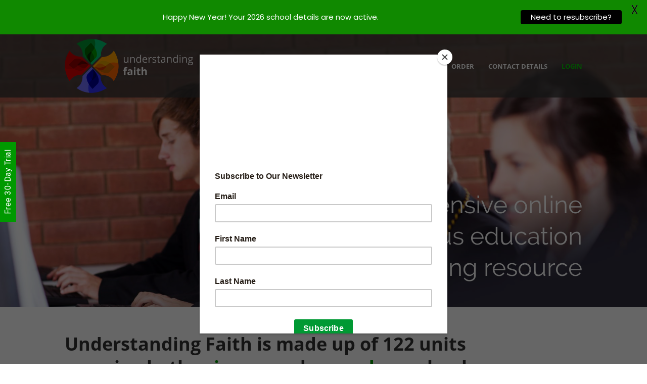

--- FILE ---
content_type: text/html; charset=UTF-8
request_url: https://understandingfaith.edu.au/
body_size: 22107
content:
<!doctype html>
<html lang="en-AU">
<head>
	<meta charset="UTF-8">
	<meta name="viewport" content="width=device-width, initial-scale=1">
	<link rel="profile" href="https://gmpg.org/xfn/11">
	<meta property="og:image" content="https://understandingfaith.edu.au/wp-content/themes/uf/screenshot.png">

	<meta name='robots' content='index, follow, max-image-preview:large, max-snippet:-1, max-video-preview:-1' />

	<!-- This site is optimized with the Yoast SEO plugin v19.13 - https://yoast.com/wordpress/plugins/seo/ -->
	<title>Understanding Faith Religious Education Resource</title>
	<meta name="description" content="Understanding Faith is a comprehensive online multimedia religious education teaching and learning resource for primary and secondary schools." />
	<link rel="canonical" href="https://understandingfaith.edu.au/" />
	<meta property="og:locale" content="en_US" />
	<meta property="og:type" content="website" />
	<meta property="og:title" content="Understanding Faith Religious Education Resource" />
	<meta property="og:description" content="Understanding Faith is a comprehensive online multimedia religious education teaching and learning resource for primary and secondary schools." />
	<meta property="og:url" content="https://understandingfaith.edu.au/" />
	<meta property="og:site_name" content="Understanding Faith" />
	<meta property="article:publisher" content="https://www.facebook.com/UnderstandingFaithResource/" />
	<meta property="article:modified_time" content="2025-07-17T01:53:23+00:00" />
	<meta property="og:image" content="https://understandingfaith.edu.au/wp-content/uploads/2022/08/logo-spotify.png" />
	<meta name="twitter:label1" content="Est. reading time" />
	<meta name="twitter:data1" content="3 minutes" />
	<script type="application/ld+json" class="yoast-schema-graph">{"@context":"https://schema.org","@graph":[{"@type":"WebPage","@id":"https://understandingfaith.edu.au/","url":"https://understandingfaith.edu.au/","name":"Understanding Faith Religious Education Resource","isPartOf":{"@id":"https://understandingfaith.edu.au/#website"},"about":{"@id":"https://understandingfaith.edu.au/#organization"},"primaryImageOfPage":{"@id":"https://understandingfaith.edu.au/#primaryimage"},"image":{"@id":"https://understandingfaith.edu.au/#primaryimage"},"thumbnailUrl":"https://understandingfaith.edu.au/wp-content/uploads/2022/08/logo-spotify.png","datePublished":"2013-06-09T09:24:54+00:00","dateModified":"2025-07-17T01:53:23+00:00","description":"Understanding Faith is a comprehensive online multimedia religious education teaching and learning resource for primary and secondary schools.","breadcrumb":{"@id":"https://understandingfaith.edu.au/#breadcrumb"},"inLanguage":"en-AU","potentialAction":[{"@type":"ReadAction","target":["https://understandingfaith.edu.au/"]}]},{"@type":"ImageObject","inLanguage":"en-AU","@id":"https://understandingfaith.edu.au/#primaryimage","url":"https://i0.wp.com/understandingfaith.edu.au/wp-content/uploads/2022/08/logo-spotify.png?fit=272%2C73&ssl=1","contentUrl":"https://i0.wp.com/understandingfaith.edu.au/wp-content/uploads/2022/08/logo-spotify.png?fit=272%2C73&ssl=1","width":272,"height":73},{"@type":"BreadcrumbList","@id":"https://understandingfaith.edu.au/#breadcrumb","itemListElement":[{"@type":"ListItem","position":1,"name":"Home"}]},{"@type":"WebSite","@id":"https://understandingfaith.edu.au/#website","url":"https://understandingfaith.edu.au/","name":"Understanding Faith","description":"A Multimedia Religious Education Teaching and Learning Resource","publisher":{"@id":"https://understandingfaith.edu.au/#organization"},"potentialAction":[{"@type":"SearchAction","target":{"@type":"EntryPoint","urlTemplate":"https://understandingfaith.edu.au/?s={search_term_string}"},"query-input":"required name=search_term_string"}],"inLanguage":"en-AU"},{"@type":"Organization","@id":"https://understandingfaith.edu.au/#organization","name":"Understanding Faith","url":"https://understandingfaith.edu.au/","logo":{"@type":"ImageObject","inLanguage":"en-AU","@id":"https://understandingfaith.edu.au/#/schema/logo/image/","url":"https://i0.wp.com/understandingfaith.edu.au/wp-content/uploads/2020/03/20202503-Logo.jpg?fit=165%2C227&ssl=1","contentUrl":"https://i0.wp.com/understandingfaith.edu.au/wp-content/uploads/2020/03/20202503-Logo.jpg?fit=165%2C227&ssl=1","width":165,"height":227,"caption":"Understanding Faith"},"image":{"@id":"https://understandingfaith.edu.au/#/schema/logo/image/"},"sameAs":["https://www.instagram.com/understandingfaithresource/","https://www.youtube.com/channel/UC-nMYH_pwUr3otUStHxwGvQ","https://www.facebook.com/UnderstandingFaithResource/"]}]}</script>
	<!-- / Yoast SEO plugin. -->


<link rel='dns-prefetch' href='//fonts.googleapis.com' />
<link rel='dns-prefetch' href='//use.fontawesome.com' />
<link rel='dns-prefetch' href='//s.w.org' />
<link rel='dns-prefetch' href='//i0.wp.com' />
<link rel='dns-prefetch' href='//c0.wp.com' />
<link rel="alternate" type="application/rss+xml" title="Understanding Faith &raquo; Feed" href="https://understandingfaith.edu.au/feed/" />
<link rel="alternate" type="application/rss+xml" title="Understanding Faith &raquo; Comments Feed" href="https://understandingfaith.edu.au/comments/feed/" />
<link rel="alternate" type="application/rss+xml" title="Understanding Faith &raquo; Home Comments Feed" href="https://understandingfaith.edu.au/religious-education-home/feed/" />
<script type="text/javascript">
window._wpemojiSettings = {"baseUrl":"https:\/\/s.w.org\/images\/core\/emoji\/13.1.0\/72x72\/","ext":".png","svgUrl":"https:\/\/s.w.org\/images\/core\/emoji\/13.1.0\/svg\/","svgExt":".svg","source":{"concatemoji":"https:\/\/understandingfaith.edu.au\/wp-includes\/js\/wp-emoji-release.min.js?ver=5.9.12"}};
/*! This file is auto-generated */
!function(e,a,t){var n,r,o,i=a.createElement("canvas"),p=i.getContext&&i.getContext("2d");function s(e,t){var a=String.fromCharCode;p.clearRect(0,0,i.width,i.height),p.fillText(a.apply(this,e),0,0);e=i.toDataURL();return p.clearRect(0,0,i.width,i.height),p.fillText(a.apply(this,t),0,0),e===i.toDataURL()}function c(e){var t=a.createElement("script");t.src=e,t.defer=t.type="text/javascript",a.getElementsByTagName("head")[0].appendChild(t)}for(o=Array("flag","emoji"),t.supports={everything:!0,everythingExceptFlag:!0},r=0;r<o.length;r++)t.supports[o[r]]=function(e){if(!p||!p.fillText)return!1;switch(p.textBaseline="top",p.font="600 32px Arial",e){case"flag":return s([127987,65039,8205,9895,65039],[127987,65039,8203,9895,65039])?!1:!s([55356,56826,55356,56819],[55356,56826,8203,55356,56819])&&!s([55356,57332,56128,56423,56128,56418,56128,56421,56128,56430,56128,56423,56128,56447],[55356,57332,8203,56128,56423,8203,56128,56418,8203,56128,56421,8203,56128,56430,8203,56128,56423,8203,56128,56447]);case"emoji":return!s([10084,65039,8205,55357,56613],[10084,65039,8203,55357,56613])}return!1}(o[r]),t.supports.everything=t.supports.everything&&t.supports[o[r]],"flag"!==o[r]&&(t.supports.everythingExceptFlag=t.supports.everythingExceptFlag&&t.supports[o[r]]);t.supports.everythingExceptFlag=t.supports.everythingExceptFlag&&!t.supports.flag,t.DOMReady=!1,t.readyCallback=function(){t.DOMReady=!0},t.supports.everything||(n=function(){t.readyCallback()},a.addEventListener?(a.addEventListener("DOMContentLoaded",n,!1),e.addEventListener("load",n,!1)):(e.attachEvent("onload",n),a.attachEvent("onreadystatechange",function(){"complete"===a.readyState&&t.readyCallback()})),(n=t.source||{}).concatemoji?c(n.concatemoji):n.wpemoji&&n.twemoji&&(c(n.twemoji),c(n.wpemoji)))}(window,document,window._wpemojiSettings);
</script>
<style type="text/css">
img.wp-smiley,
img.emoji {
	display: inline !important;
	border: none !important;
	box-shadow: none !important;
	height: 1em !important;
	width: 1em !important;
	margin: 0 0.07em !important;
	vertical-align: -0.1em !important;
	background: none !important;
	padding: 0 !important;
}
</style>
	<link rel='stylesheet' id='sbi_styles-css'  href='https://understandingfaith.edu.au/wp-content/plugins/instagram-feed/css/sbi-styles.min.css?ver=6.10.0' type='text/css' media='all' />
<link rel='stylesheet' id='wp-block-library-css'  href='https://c0.wp.com/c/5.9.12/wp-includes/css/dist/block-library/style.min.css' type='text/css' media='all' />
<style id='wp-block-library-inline-css' type='text/css'>
.has-text-align-justify{text-align:justify;}
</style>
<link rel='stylesheet' id='csb-content-slider-block-style-css'  href='https://understandingfaith.edu.au/wp-content/plugins/content-slider-block/dist/style.css?ver=3.1.3' type='text/css' media='all' />
<style id='safe-svg-svg-icon-style-inline-css' type='text/css'>
.safe-svg-cover{text-align:center}.safe-svg-cover .safe-svg-inside{display:inline-block;max-width:100%}.safe-svg-cover svg{height:100%;max-height:100%;max-width:100%;width:100%}

</style>
<link rel='stylesheet' id='mediaelement-css'  href='https://c0.wp.com/c/5.9.12/wp-includes/js/mediaelement/mediaelementplayer-legacy.min.css' type='text/css' media='all' />
<link rel='stylesheet' id='wp-mediaelement-css'  href='https://c0.wp.com/c/5.9.12/wp-includes/js/mediaelement/wp-mediaelement.min.css' type='text/css' media='all' />
<style id='font-awesome-svg-styles-default-inline-css' type='text/css'>
.svg-inline--fa {
  display: inline-block;
  height: 1em;
  overflow: visible;
  vertical-align: -.125em;
}
</style>
<link rel='stylesheet' id='font-awesome-svg-styles-css'  href='https://understandingfaith.edu.au/wp-content/uploads/font-awesome/v5.11.2/css/svg-with-js.css' type='text/css' media='all' />
<style id='global-styles-inline-css' type='text/css'>
body{--wp--preset--color--black: #000000;--wp--preset--color--cyan-bluish-gray: #abb8c3;--wp--preset--color--white: #ffffff;--wp--preset--color--pale-pink: #f78da7;--wp--preset--color--vivid-red: #cf2e2e;--wp--preset--color--luminous-vivid-orange: #ff6900;--wp--preset--color--luminous-vivid-amber: #fcb900;--wp--preset--color--light-green-cyan: #7bdcb5;--wp--preset--color--vivid-green-cyan: #00d084;--wp--preset--color--pale-cyan-blue: #8ed1fc;--wp--preset--color--vivid-cyan-blue: #0693e3;--wp--preset--color--vivid-purple: #9b51e0;--wp--preset--gradient--vivid-cyan-blue-to-vivid-purple: linear-gradient(135deg,rgba(6,147,227,1) 0%,rgb(155,81,224) 100%);--wp--preset--gradient--light-green-cyan-to-vivid-green-cyan: linear-gradient(135deg,rgb(122,220,180) 0%,rgb(0,208,130) 100%);--wp--preset--gradient--luminous-vivid-amber-to-luminous-vivid-orange: linear-gradient(135deg,rgba(252,185,0,1) 0%,rgba(255,105,0,1) 100%);--wp--preset--gradient--luminous-vivid-orange-to-vivid-red: linear-gradient(135deg,rgba(255,105,0,1) 0%,rgb(207,46,46) 100%);--wp--preset--gradient--very-light-gray-to-cyan-bluish-gray: linear-gradient(135deg,rgb(238,238,238) 0%,rgb(169,184,195) 100%);--wp--preset--gradient--cool-to-warm-spectrum: linear-gradient(135deg,rgb(74,234,220) 0%,rgb(151,120,209) 20%,rgb(207,42,186) 40%,rgb(238,44,130) 60%,rgb(251,105,98) 80%,rgb(254,248,76) 100%);--wp--preset--gradient--blush-light-purple: linear-gradient(135deg,rgb(255,206,236) 0%,rgb(152,150,240) 100%);--wp--preset--gradient--blush-bordeaux: linear-gradient(135deg,rgb(254,205,165) 0%,rgb(254,45,45) 50%,rgb(107,0,62) 100%);--wp--preset--gradient--luminous-dusk: linear-gradient(135deg,rgb(255,203,112) 0%,rgb(199,81,192) 50%,rgb(65,88,208) 100%);--wp--preset--gradient--pale-ocean: linear-gradient(135deg,rgb(255,245,203) 0%,rgb(182,227,212) 50%,rgb(51,167,181) 100%);--wp--preset--gradient--electric-grass: linear-gradient(135deg,rgb(202,248,128) 0%,rgb(113,206,126) 100%);--wp--preset--gradient--midnight: linear-gradient(135deg,rgb(2,3,129) 0%,rgb(40,116,252) 100%);--wp--preset--duotone--dark-grayscale: url('#wp-duotone-dark-grayscale');--wp--preset--duotone--grayscale: url('#wp-duotone-grayscale');--wp--preset--duotone--purple-yellow: url('#wp-duotone-purple-yellow');--wp--preset--duotone--blue-red: url('#wp-duotone-blue-red');--wp--preset--duotone--midnight: url('#wp-duotone-midnight');--wp--preset--duotone--magenta-yellow: url('#wp-duotone-magenta-yellow');--wp--preset--duotone--purple-green: url('#wp-duotone-purple-green');--wp--preset--duotone--blue-orange: url('#wp-duotone-blue-orange');--wp--preset--font-size--small: 13px;--wp--preset--font-size--medium: 20px;--wp--preset--font-size--large: 36px;--wp--preset--font-size--x-large: 42px;}.has-black-color{color: var(--wp--preset--color--black) !important;}.has-cyan-bluish-gray-color{color: var(--wp--preset--color--cyan-bluish-gray) !important;}.has-white-color{color: var(--wp--preset--color--white) !important;}.has-pale-pink-color{color: var(--wp--preset--color--pale-pink) !important;}.has-vivid-red-color{color: var(--wp--preset--color--vivid-red) !important;}.has-luminous-vivid-orange-color{color: var(--wp--preset--color--luminous-vivid-orange) !important;}.has-luminous-vivid-amber-color{color: var(--wp--preset--color--luminous-vivid-amber) !important;}.has-light-green-cyan-color{color: var(--wp--preset--color--light-green-cyan) !important;}.has-vivid-green-cyan-color{color: var(--wp--preset--color--vivid-green-cyan) !important;}.has-pale-cyan-blue-color{color: var(--wp--preset--color--pale-cyan-blue) !important;}.has-vivid-cyan-blue-color{color: var(--wp--preset--color--vivid-cyan-blue) !important;}.has-vivid-purple-color{color: var(--wp--preset--color--vivid-purple) !important;}.has-black-background-color{background-color: var(--wp--preset--color--black) !important;}.has-cyan-bluish-gray-background-color{background-color: var(--wp--preset--color--cyan-bluish-gray) !important;}.has-white-background-color{background-color: var(--wp--preset--color--white) !important;}.has-pale-pink-background-color{background-color: var(--wp--preset--color--pale-pink) !important;}.has-vivid-red-background-color{background-color: var(--wp--preset--color--vivid-red) !important;}.has-luminous-vivid-orange-background-color{background-color: var(--wp--preset--color--luminous-vivid-orange) !important;}.has-luminous-vivid-amber-background-color{background-color: var(--wp--preset--color--luminous-vivid-amber) !important;}.has-light-green-cyan-background-color{background-color: var(--wp--preset--color--light-green-cyan) !important;}.has-vivid-green-cyan-background-color{background-color: var(--wp--preset--color--vivid-green-cyan) !important;}.has-pale-cyan-blue-background-color{background-color: var(--wp--preset--color--pale-cyan-blue) !important;}.has-vivid-cyan-blue-background-color{background-color: var(--wp--preset--color--vivid-cyan-blue) !important;}.has-vivid-purple-background-color{background-color: var(--wp--preset--color--vivid-purple) !important;}.has-black-border-color{border-color: var(--wp--preset--color--black) !important;}.has-cyan-bluish-gray-border-color{border-color: var(--wp--preset--color--cyan-bluish-gray) !important;}.has-white-border-color{border-color: var(--wp--preset--color--white) !important;}.has-pale-pink-border-color{border-color: var(--wp--preset--color--pale-pink) !important;}.has-vivid-red-border-color{border-color: var(--wp--preset--color--vivid-red) !important;}.has-luminous-vivid-orange-border-color{border-color: var(--wp--preset--color--luminous-vivid-orange) !important;}.has-luminous-vivid-amber-border-color{border-color: var(--wp--preset--color--luminous-vivid-amber) !important;}.has-light-green-cyan-border-color{border-color: var(--wp--preset--color--light-green-cyan) !important;}.has-vivid-green-cyan-border-color{border-color: var(--wp--preset--color--vivid-green-cyan) !important;}.has-pale-cyan-blue-border-color{border-color: var(--wp--preset--color--pale-cyan-blue) !important;}.has-vivid-cyan-blue-border-color{border-color: var(--wp--preset--color--vivid-cyan-blue) !important;}.has-vivid-purple-border-color{border-color: var(--wp--preset--color--vivid-purple) !important;}.has-vivid-cyan-blue-to-vivid-purple-gradient-background{background: var(--wp--preset--gradient--vivid-cyan-blue-to-vivid-purple) !important;}.has-light-green-cyan-to-vivid-green-cyan-gradient-background{background: var(--wp--preset--gradient--light-green-cyan-to-vivid-green-cyan) !important;}.has-luminous-vivid-amber-to-luminous-vivid-orange-gradient-background{background: var(--wp--preset--gradient--luminous-vivid-amber-to-luminous-vivid-orange) !important;}.has-luminous-vivid-orange-to-vivid-red-gradient-background{background: var(--wp--preset--gradient--luminous-vivid-orange-to-vivid-red) !important;}.has-very-light-gray-to-cyan-bluish-gray-gradient-background{background: var(--wp--preset--gradient--very-light-gray-to-cyan-bluish-gray) !important;}.has-cool-to-warm-spectrum-gradient-background{background: var(--wp--preset--gradient--cool-to-warm-spectrum) !important;}.has-blush-light-purple-gradient-background{background: var(--wp--preset--gradient--blush-light-purple) !important;}.has-blush-bordeaux-gradient-background{background: var(--wp--preset--gradient--blush-bordeaux) !important;}.has-luminous-dusk-gradient-background{background: var(--wp--preset--gradient--luminous-dusk) !important;}.has-pale-ocean-gradient-background{background: var(--wp--preset--gradient--pale-ocean) !important;}.has-electric-grass-gradient-background{background: var(--wp--preset--gradient--electric-grass) !important;}.has-midnight-gradient-background{background: var(--wp--preset--gradient--midnight) !important;}.has-small-font-size{font-size: var(--wp--preset--font-size--small) !important;}.has-medium-font-size{font-size: var(--wp--preset--font-size--medium) !important;}.has-large-font-size{font-size: var(--wp--preset--font-size--large) !important;}.has-x-large-font-size{font-size: var(--wp--preset--font-size--x-large) !important;}
</style>
<link rel='stylesheet' id='eb-block-style-14-css'  href='https://understandingfaith.edu.au/wp-content/uploads/eb-style/eb-style-14.min.css?ver=549a7cc10b' type='text/css' media='all' />
<link rel='stylesheet' id='est-frontend-css-css'  href='https://understandingfaith.edu.au/wp-content/plugins/easy-side-tab-cta/css/frontend/est-frontend.css?ver=1.0.9' type='text/css' media='all' />
<link rel='stylesheet' id='est-frontend-scrollbar-css-css'  href='https://understandingfaith.edu.au/wp-content/plugins/easy-side-tab-cta/css/jquery.mCustomScrollbar.css?ver=1.0.9' type='text/css' media='all' />
<link rel='stylesheet' id='fancybox-for-wp-css'  href='https://understandingfaith.edu.au/wp-content/plugins/fancybox-for-wordpress/assets/css/fancybox.css?ver=1.3.4' type='text/css' media='all' />
<link rel='stylesheet' id='n9m-fontawesome-css'  href='https://understandingfaith.edu.au/wp-content/plugins/font-awesome-menus/css/font-awesome.min.css?ver=5.9.12' type='text/css' media='all' />
<!--[if IE 7]>
<link rel='stylesheet' id='n9m-fontawesome-ie7-css'  href='https://understandingfaith.edu.au/wp-content/plugins/font-awesome-menus/css/font-awesome-ie7.min.css?ver=5.9.12' type='text/css' media='all' />
<![endif]-->
<link rel='stylesheet' id='google-fonts-css'  href='https://fonts.googleapis.com/css?family=Lato%3A400%2C500%2C600%2C700%7CPoppins%3A400%2C500%2C600%2C700&#038;ver=2.8.6' type='text/css' media='all' />
<link rel='stylesheet' id='uf-style-main-css'  href='https://understandingfaith.edu.au/wp-content/themes/uf/css/main.min.css?ver=5.9.12' type='text/css' media='all' />
<link rel='stylesheet' id='uf-style-css'  href='https://understandingfaith.edu.au/wp-content/themes/uf/style.css?ver=5.9.12' type='text/css' media='all' />
<link rel='stylesheet' id='font-awesome-official-css'  href='https://use.fontawesome.com/releases/v5.11.2/css/all.css' type='text/css' media='all' integrity="sha384-KA6wR/X5RY4zFAHpv/CnoG2UW1uogYfdnP67Uv7eULvTveboZJg0qUpmJZb5VqzN" crossorigin="anonymous" />
<link rel='stylesheet' id='essential-blocks-animation-css'  href='https://understandingfaith.edu.au/wp-content/plugins/accordion-toggle/assets/css/animate.min.css?ver=1.2.9' type='text/css' media='all' />
<link rel='stylesheet' id='font-awesome-official-v4shim-css'  href='https://use.fontawesome.com/releases/v5.11.2/css/v4-shims.css' type='text/css' media='all' integrity="sha384-/EdpJd7d6gGFiQ/vhh7iOjiZdf4+6K4al/XrX6FxxZwDSrAdWxAynr4p/EA/vyPQ" crossorigin="anonymous" />
<style id='font-awesome-official-v4shim-inline-css' type='text/css'>
@font-face {
font-family: "FontAwesome";
font-display: block;
src: url("https://use.fontawesome.com/releases/v5.11.2/webfonts/fa-brands-400.eot"),
		url("https://use.fontawesome.com/releases/v5.11.2/webfonts/fa-brands-400.eot?#iefix") format("embedded-opentype"),
		url("https://use.fontawesome.com/releases/v5.11.2/webfonts/fa-brands-400.woff2") format("woff2"),
		url("https://use.fontawesome.com/releases/v5.11.2/webfonts/fa-brands-400.woff") format("woff"),
		url("https://use.fontawesome.com/releases/v5.11.2/webfonts/fa-brands-400.ttf") format("truetype"),
		url("https://use.fontawesome.com/releases/v5.11.2/webfonts/fa-brands-400.svg#fontawesome") format("svg");
}

@font-face {
font-family: "FontAwesome";
font-display: block;
src: url("https://use.fontawesome.com/releases/v5.11.2/webfonts/fa-solid-900.eot"),
		url("https://use.fontawesome.com/releases/v5.11.2/webfonts/fa-solid-900.eot?#iefix") format("embedded-opentype"),
		url("https://use.fontawesome.com/releases/v5.11.2/webfonts/fa-solid-900.woff2") format("woff2"),
		url("https://use.fontawesome.com/releases/v5.11.2/webfonts/fa-solid-900.woff") format("woff"),
		url("https://use.fontawesome.com/releases/v5.11.2/webfonts/fa-solid-900.ttf") format("truetype"),
		url("https://use.fontawesome.com/releases/v5.11.2/webfonts/fa-solid-900.svg#fontawesome") format("svg");
}

@font-face {
font-family: "FontAwesome";
font-display: block;
src: url("https://use.fontawesome.com/releases/v5.11.2/webfonts/fa-regular-400.eot"),
		url("https://use.fontawesome.com/releases/v5.11.2/webfonts/fa-regular-400.eot?#iefix") format("embedded-opentype"),
		url("https://use.fontawesome.com/releases/v5.11.2/webfonts/fa-regular-400.woff2") format("woff2"),
		url("https://use.fontawesome.com/releases/v5.11.2/webfonts/fa-regular-400.woff") format("woff"),
		url("https://use.fontawesome.com/releases/v5.11.2/webfonts/fa-regular-400.ttf") format("truetype"),
		url("https://use.fontawesome.com/releases/v5.11.2/webfonts/fa-regular-400.svg#fontawesome") format("svg");
unicode-range: U+F004-F005,U+F007,U+F017,U+F022,U+F024,U+F02E,U+F03E,U+F044,U+F057-F059,U+F06E,U+F070,U+F075,U+F07B-F07C,U+F080,U+F086,U+F089,U+F094,U+F09D,U+F0A0,U+F0A4-F0A7,U+F0C5,U+F0C7-F0C8,U+F0E0,U+F0EB,U+F0F3,U+F0F8,U+F0FE,U+F111,U+F118-F11A,U+F11C,U+F133,U+F144,U+F146,U+F14A,U+F14D-F14E,U+F150-F152,U+F15B-F15C,U+F164-F165,U+F185-F186,U+F191-F192,U+F1AD,U+F1C1-F1C9,U+F1CD,U+F1D8,U+F1E3,U+F1EA,U+F1F6,U+F1F9,U+F20A,U+F247-F249,U+F24D,U+F254-F25B,U+F25D,U+F267,U+F271-F274,U+F279,U+F28B,U+F28D,U+F2B5-F2B6,U+F2B9,U+F2BB,U+F2BD,U+F2C1-F2C2,U+F2D0,U+F2D2,U+F2DC,U+F2ED,U+F328,U+F358-F35B,U+F3A5,U+F3D1,U+F410,U+F4AD;
}
</style>
<link rel='stylesheet' id='jetpack_css-css'  href='https://c0.wp.com/p/jetpack/11.4.2/css/jetpack.css' type='text/css' media='all' />
<script type='text/javascript' src='https://c0.wp.com/c/5.9.12/wp-includes/js/dist/vendor/lodash.min.js' id='lodash-js'></script>
<script type='text/javascript' id='lodash-js-after'>
window.lodash = _.noConflict();
</script>
<script type='text/javascript' src='https://c0.wp.com/c/5.9.12/wp-includes/js/dist/vendor/regenerator-runtime.min.js' id='regenerator-runtime-js'></script>
<script type='text/javascript' src='https://c0.wp.com/c/5.9.12/wp-includes/js/dist/vendor/wp-polyfill.min.js' id='wp-polyfill-js'></script>
<script type='text/javascript' src='https://c0.wp.com/c/5.9.12/wp-includes/js/dist/vendor/react.min.js' id='react-js'></script>
<script type='text/javascript' src='https://c0.wp.com/c/5.9.12/wp-includes/js/dist/vendor/react-dom.min.js' id='react-dom-js'></script>
<script type='text/javascript' src='https://c0.wp.com/c/5.9.12/wp-includes/js/dist/escape-html.min.js' id='wp-escape-html-js'></script>
<script type='text/javascript' src='https://c0.wp.com/c/5.9.12/wp-includes/js/dist/element.min.js' id='wp-element-js'></script>
<script type='text/javascript' src='https://c0.wp.com/c/5.9.12/wp-includes/js/jquery/jquery.min.js' id='jquery-core-js'></script>
<script type='text/javascript' src='https://c0.wp.com/c/5.9.12/wp-includes/js/jquery/jquery-migrate.min.js' id='jquery-migrate-js'></script>
<script type='text/javascript' src='https://understandingfaith.edu.au/wp-content/plugins/content-slider-block/assets/js/swiper.min.js?ver=8.0.7' id='swiperJS-js'></script>
<script type='text/javascript' src='https://understandingfaith.edu.au/wp-content/plugins/content-slider-block/dist/script.js?ver=3.1.3' id='csb-content-slider-block-script-js'></script>
<script type='text/javascript' src='https://understandingfaith.edu.au/wp-content/plugins/easy-side-tab-cta/js/frontend/est-frontend.js?ver=1.0.9' id='est-frontend-js-js'></script>
<script type='text/javascript' src='https://understandingfaith.edu.au/wp-content/plugins/easy-side-tab-cta/js/jquery.mCustomScrollbar.concat.min.js?ver=1.0.9' id='est-frontend-scrollbar-js-js'></script>
<script type='text/javascript' src='https://understandingfaith.edu.au/wp-content/plugins/fancybox-for-wordpress/assets/js/purify.min.js?ver=1.3.4' id='purify-js'></script>
<script type='text/javascript' src='https://understandingfaith.edu.au/wp-content/plugins/fancybox-for-wordpress/assets/js/jquery.fancybox.js?ver=1.3.4' id='fancybox-for-wp-js'></script>
<link rel="https://api.w.org/" href="https://understandingfaith.edu.au/wp-json/" /><link rel="alternate" type="application/json" href="https://understandingfaith.edu.au/wp-json/wp/v2/pages/14" /><link rel="EditURI" type="application/rsd+xml" title="RSD" href="https://understandingfaith.edu.au/xmlrpc.php?rsd" />
<link rel="wlwmanifest" type="application/wlwmanifest+xml" href="https://understandingfaith.edu.au/wp-includes/wlwmanifest.xml" /> 
<meta name="generator" content="WordPress 5.9.12" />
<link rel='shortlink' href='https://understandingfaith.edu.au/' />
<link rel="alternate" type="application/json+oembed" href="https://understandingfaith.edu.au/wp-json/oembed/1.0/embed?url=https%3A%2F%2Funderstandingfaith.edu.au%2F" />
<link rel="alternate" type="text/xml+oembed" href="https://understandingfaith.edu.au/wp-json/oembed/1.0/embed?url=https%3A%2F%2Funderstandingfaith.edu.au%2F&#038;format=xml" />

<!-- Fancybox for WordPress v3.3.7 -->
<style type="text/css">
	.fancybox-slide--image .fancybox-content{background-color: #FFFFFF}div.fancybox-caption{display:none !important;}
	
	img.fancybox-image{border-width:10px;border-color:#FFFFFF;border-style:solid;}
	div.fancybox-bg{background-color:rgba(102,102,102,0.3);opacity:1 !important;}div.fancybox-content{border-color:#FFFFFF}
	div#fancybox-title{background-color:#FFFFFF}
	div.fancybox-content{background-color:#FFFFFF}
	div#fancybox-title-inside{color:#333333}
	
	
	
	div.fancybox-caption p.caption-title{display:inline-block}
	div.fancybox-caption p.caption-title{font-size:14px}
	div.fancybox-caption p.caption-title{color:#333333}
	div.fancybox-caption {color:#333333}div.fancybox-caption p.caption-title {background:#fff; width:auto;padding:10px 30px;}div.fancybox-content p.caption-title{color:#333333;margin: 0;padding: 5px 0;}body.fancybox-active .fancybox-container .fancybox-stage .fancybox-content .fancybox-close-small{display:block;}
</style><script type="text/javascript">
	jQuery(function () {

		var mobileOnly = false;
		
		if (mobileOnly) {
			return;
		}

		jQuery.fn.getTitle = function () { // Copy the title of every IMG tag and add it to its parent A so that fancybox can show titles
			var arr = jQuery("a[data-fancybox]");jQuery.each(arr, function() {var title = jQuery(this).children("img").attr("title") || '';var figCaptionHtml = jQuery(this).next("figcaption").html() || '';var processedCaption = figCaptionHtml;if (figCaptionHtml.length && typeof DOMPurify === 'function') {processedCaption = DOMPurify.sanitize(figCaptionHtml, {USE_PROFILES: {html: true}});} else if (figCaptionHtml.length) {processedCaption = jQuery("<div>").text(figCaptionHtml).html();}var newTitle = title;if (processedCaption.length) {newTitle = title.length ? title + " " + processedCaption : processedCaption;}if (newTitle.length) {jQuery(this).attr("title", newTitle);}});		}

		// Supported file extensions

				var thumbnails = jQuery("a:has(img)").not(".nolightbox").not('.envira-gallery-link').not('.ngg-simplelightbox').filter(function () {
			return /\.(jpe?g|png|gif|mp4|webp|bmp|pdf)(\?[^/]*)*$/i.test(jQuery(this).attr('href'))
		});
		

		// Add data-type iframe for links that are not images or videos.
		var iframeLinks = jQuery('.fancyboxforwp').filter(function () {
			return !/\.(jpe?g|png|gif|mp4|webp|bmp|pdf)(\?[^/]*)*$/i.test(jQuery(this).attr('href'))
		}).filter(function () {
			return !/vimeo|youtube/i.test(jQuery(this).attr('href'))
		});
		iframeLinks.attr({"data-type": "iframe"}).getTitle();

				/* Custom Expression */
		jQuery(".thumbnails a").addClass("fancybox").attr("data-fancybox","fancybox").getTitle();		
		// Call fancybox and apply it on any link with a rel atribute that starts with "fancybox", with the options set on the admin panel
		jQuery("a.fancyboxforwp").fancyboxforwp({
			loop: false,
			smallBtn: true,
			zoomOpacity: "auto",
			animationEffect: "fade",
			animationDuration: 500,
			transitionEffect: "fade",
			transitionDuration: "300",
			overlayShow: true,
			overlayOpacity: "0.3",
			titleShow: true,
			titlePosition: "inside",
			keyboard: true,
			showCloseButton: true,
			arrows: true,
			clickContent:false,
			clickSlide: "close",
			mobile: {
				clickContent: function (current, event) {
					return current.type === "image" ? "toggleControls" : false;
				},
				clickSlide: function (current, event) {
					return current.type === "image" ? "close" : "close";
				},
			},
			wheel: false,
			toolbar: true,
			preventCaptionOverlap: true,
			onInit: function() { },			onDeactivate
	: function() { },		beforeClose: function() { },			afterShow: function(instance) { jQuery( ".fancybox-image" ).on("click", function( ){ ( instance.isScaledDown() ) ? instance.scaleToActual() : instance.scaleToFit() }) },				afterClose: function() { },					caption : function( instance, item ) {var title = "";if("undefined" != typeof jQuery(this).context ){var title = jQuery(this).context.title;} else { var title = ("undefined" != typeof jQuery(this).attr("title")) ? jQuery(this).attr("title") : false;}var caption = jQuery(this).data('caption') || '';if ( item.type === 'image' && title.length ) {caption = (caption.length ? caption + '<br />' : '') + '<p class="caption-title">'+jQuery("<div>").text(title).html()+'</p>' ;}if (typeof DOMPurify === "function" && caption.length) { return DOMPurify.sanitize(caption, {USE_PROFILES: {html: true}}); } else { return jQuery("<div>").text(caption).html(); }},
		afterLoad : function( instance, current ) {var captionContent = current.opts.caption || '';var sanitizedCaptionString = '';if (typeof DOMPurify === 'function' && captionContent.length) {sanitizedCaptionString = DOMPurify.sanitize(captionContent, {USE_PROFILES: {html: true}});} else if (captionContent.length) { sanitizedCaptionString = jQuery("<div>").text(captionContent).html();}if (sanitizedCaptionString.length) { current.$content.append(jQuery('<div class=\"fancybox-custom-caption inside-caption\" style=\" position: absolute;left:0;right:0;color:#000;margin:0 auto;bottom:0;text-align:center;background-color:#FFFFFF \"></div>').html(sanitizedCaptionString)); }},
			})
		;

			})
</script>
<!-- END Fancybox for WordPress -->

		<!-- GA Google Analytics @ https://m0n.co/ga -->
		<script async src="https://www.googletagmanager.com/gtag/js?id=G-H307W9V4T7"></script>
		<script>
			window.dataLayer = window.dataLayer || [];
			function gtag(){dataLayer.push(arguments);}
			gtag('js', new Date());
			gtag('config', 'G-H307W9V4T7');
		</script>

	<style id="mystickymenu" type="text/css">#mysticky-nav { width:100%; position: static; height: auto !important; }#mysticky-nav.wrapfixed { position:fixed; left: 0px; margin-top:0px;  z-index: 99990; -webkit-transition: 0.3s; -moz-transition: 0.3s; -o-transition: 0.3s; transition: 0.3s; -ms-filter:"progid:DXImageTransform.Microsoft.Alpha(Opacity=90)"; filter: alpha(opacity=90); opacity:0.9; background-color: #333333;}#mysticky-nav.wrapfixed .myfixed{ background-color: #333333; position: relative;top: auto;left: auto;right: auto;}#mysticky-nav .myfixed { margin:0 auto; float:none; border:0px; background:none; max-width:100%; }</style>			<style type="text/css">
																															</style>
			<style>img#wpstats{display:none}</style>
	<link rel="pingback" href="https://understandingfaith.edu.au/xmlrpc.php"><link rel="icon" href="https://i0.wp.com/understandingfaith.edu.au/wp-content/uploads/2018/07/uf-icon.jpg?fit=32%2C32&#038;ssl=1" sizes="32x32" />
<link rel="icon" href="https://i0.wp.com/understandingfaith.edu.au/wp-content/uploads/2018/07/uf-icon.jpg?fit=192%2C192&#038;ssl=1" sizes="192x192" />
<link rel="apple-touch-icon" href="https://i0.wp.com/understandingfaith.edu.au/wp-content/uploads/2018/07/uf-icon.jpg?fit=180%2C180&#038;ssl=1" />
<meta name="msapplication-TileImage" content="https://i0.wp.com/understandingfaith.edu.au/wp-content/uploads/2018/07/uf-icon.jpg?fit=200%2C200&#038;ssl=1" />

	<style id="mysticky-welcomebar-inline-css">
	.mysticky-welcomebar-fixed , .mysticky-welcomebar-fixed * {
		-webkit-box-sizing: border-box;
		-moz-box-sizing: border-box;
		box-sizing: border-box;
	}
	.mysticky-welcomebar-fixed {
		background-color: #108900;
		font-family: Poppins;
		position: fixed;
		left: 0;
		right: 0;
		z-index: 9999999;
		opacity: 0;
	}
	.mysticky-welcomebar-fixed-wrap {
		min-height: 60px;
		padding: 20px 50px;
		display: flex;
		align-items: center;
		justify-content: center;
		width: 100%;
		height: 100%;
	}
	.mysticky-welcomebar-fixed-wrap .mysticky-welcomebar-content {
		flex: 1;
		text-align:center;
	}
	.mysticky-welcomebar-animation {
		-webkit-transition: all 1s ease 0s;
		-moz-transition: all 1s ease 0s;
		transition: all 1s ease 0s;
	}
	.mysticky-welcomebar-position-top {
		top:0;
	}
	.mysticky-welcomebar-position-bottom {
		bottom:0;
	}
	.mysticky-welcomebar-position-top.mysticky-welcomebar-entry-effect-slide-in {
		top: -60px;
	}
	.mysticky-welcomebar-position-bottom.mysticky-welcomebar-entry-effect-slide-in {
		bottom: -60px;
	}
	.mysticky-welcomebar-entry-effect-fade {
		opacity: 0;
	}
	.mysticky-welcomebar-entry-effect-none {
		display: none;
	}
	.mysticky-welcomebar-fixed .mysticky-welcomebar-content p a{
		text-decoration: underline;
		text-decoration-thickness: 1px;
		text-underline-offset: 0.25ch;
	}
	.mysticky-welcomebar-fixed .mysticky-welcomebar-content p a,
	.mysticky-welcomebar-fixed .mysticky-welcomebar-content p {
		color: #ffffff;
		font-size: 15px;
		margin: 0;
		padding: 0;
		line-height: 1.2;
		font-weight: 400;
		font-family:Poppins	}
	.mysticky-welcomebar-fixed .mysticky-welcomebar-btn {
		/*padding-left: 30px;*/
		display: none;
		line-height: 1;
		margin-left: 10px;
	}
	.mysticky-welcomebar-fixed.mysticky-welcomebar-btn-desktop .mysticky-welcomebar-btn {
		display: block;
		position: relative;
	}
	.mysticky-welcomebar-fixed .mysticky-welcomebar-btn a {
		background-color: #000000;
		font-family: inherit;
		color: #ffffff;
		border-radius: 4px;
		text-decoration: none;
		display: inline-block;
		vertical-align: top;
		line-height: 1.2;
		font-size: 15px;
		font-weight: 400;
		padding: 5px 20px;
		white-space: nowrap;
	}

				.mysticky-welcomebar-fixed .mysticky-welcomebar-close {
		display: none;
		vertical-align: top;
		width: 30px;
		height: 30px;
		text-align: center;
		line-height: 30px;
		border-radius: 5px;
		color: #000;
		position: absolute;
		top: 5px;
		right: 10px;
		outline: none;		
		text-decoration: none;
		text-shadow: 0 0 0px #fff;
		-webkit-transition: all 0.5s ease 0s;
		-moz-transition: all 0.5s ease 0s;
		transition: all 0.5s ease 0s;
		-webkit-transform-origin: 50% 50%;
		-moz-transform-origin: 50% 50%;
		transform-origin: 50% 50%;
	}
	.mysticky-welcomebar-fixed .mysticky-welcomebar-close:hover {
		opacity: 1;
		-webkit-transform: rotate(180deg);
		-moz-transform: rotate(180deg);
		transform: rotate(180deg);
	}
	.mysticky-welcomebar-fixed .mysticky-welcomebar-close span.dashicons {
		font-size: 27px;
	}
	.mysticky-welcomebar-fixed.mysticky-welcomebar-showx-desktop .mysticky-welcomebar-close {
		display: inline-block;
		cursor: pointer;
	}	
	/* Animated Buttons */
		.mysticky-welcomebar-btn a {
			-webkit-animation-duration: 1s;
			animation-duration: 1s;
		}
		@-webkit-keyframes flash {
			from,
			50%,
			to {
				opacity: 1;
			}

			25%,
			75% {
				opacity: 0;
			}
		}
		@keyframes flash {
			from,
			50%,
			to {
				opacity: 1;
			}

			25%,
			75% {
				opacity: 0;
			}
		}
		.mysticky-welcomebar-attention-flash.animation-start .mysticky-welcomebar-btn a {
			-webkit-animation-name: flash;
			animation-name: flash;
		}
		
		@keyframes shake {
			from,
			to {
				-webkit-transform: translate3d(0, 0, 0);
				transform: translate3d(0, 0, 0);
			}

			10%,
			30%,
			50%,
			70%,
			90% {
				-webkit-transform: translate3d(-10px, 0, 0);
				transform: translate3d(-10px, 0, 0);
			}

			20%,
			40%,
			60%,
			80% {
				-webkit-transform: translate3d(10px, 0, 0);
				transform: translate3d(10px, 0, 0);
			}
		}

		.mysticky-welcomebar-attention-shake.animation-start .mysticky-welcomebar-btn a {
			-webkit-animation-name: shake;
			animation-name: shake;
		}
		
		@-webkit-keyframes swing {
			20% {
				-webkit-transform: rotate3d(0, 0, 1, 15deg);
				transform: rotate3d(0, 0, 1, 15deg);
			}

			40% {
				-webkit-transform: rotate3d(0, 0, 1, -10deg);
				transform: rotate3d(0, 0, 1, -10deg);
			}

			60% {
				-webkit-transform: rotate3d(0, 0, 1, 5deg);
				transform: rotate3d(0, 0, 1, 5deg);
			}

			80% {
				-webkit-transform: rotate3d(0, 0, 1, -5deg);
				transform: rotate3d(0, 0, 1, -5deg);
			}
	
			to {
				-webkit-transform: rotate3d(0, 0, 1, 0deg);
				transform: rotate3d(0, 0, 1, 0deg);
			}
		}

		@keyframes swing {
			20% {
				-webkit-transform: rotate3d(0, 0, 1, 15deg);
				transform: rotate3d(0, 0, 1, 15deg);
			}

			40% {
				-webkit-transform: rotate3d(0, 0, 1, -10deg);
				transform: rotate3d(0, 0, 1, -10deg);
			}

			60% {
				-webkit-transform: rotate3d(0, 0, 1, 5deg);
				transform: rotate3d(0, 0, 1, 5deg);
			}

			80% {
				-webkit-transform: rotate3d(0, 0, 1, -5deg);
				transform: rotate3d(0, 0, 1, -5deg);
			}

			to {
				-webkit-transform: rotate3d(0, 0, 1, 0deg);
				transform: rotate3d(0, 0, 1, 0deg);
			}
		}

		.mysticky-welcomebar-attention-swing.animation-start .mysticky-welcomebar-btn a {
			-webkit-transform-origin: top center;
			transform-origin: top center;
			-webkit-animation-name: swing;
			animation-name: swing;
		}
		
		@-webkit-keyframes tada {
			from {
				-webkit-transform: scale3d(1, 1, 1);
				transform: scale3d(1, 1, 1);
			}

			10%,
			20% {
				-webkit-transform: scale3d(0.9, 0.9, 0.9) rotate3d(0, 0, 1, -3deg);
				transform: scale3d(0.9, 0.9, 0.9) rotate3d(0, 0, 1, -3deg);
			}

			30%,
			50%,
			70%,
			90% {
				-webkit-transform: scale3d(1.1, 1.1, 1.1) rotate3d(0, 0, 1, 3deg);
				transform: scale3d(1.1, 1.1, 1.1) rotate3d(0, 0, 1, 3deg);
			}

			40%,
			60%,
			80% {
				-webkit-transform: scale3d(1.1, 1.1, 1.1) rotate3d(0, 0, 1, -3deg);
				transform: scale3d(1.1, 1.1, 1.1) rotate3d(0, 0, 1, -3deg);
			}

			to {
				-webkit-transform: scale3d(1, 1, 1);
				transform: scale3d(1, 1, 1);
			}
		}

		@keyframes tada {
			from {
				-webkit-transform: scale3d(1, 1, 1);
				transform: scale3d(1, 1, 1);
			}

			10%,
			20% {
				-webkit-transform: scale3d(0.9, 0.9, 0.9) rotate3d(0, 0, 1, -3deg);
				transform: scale3d(0.9, 0.9, 0.9) rotate3d(0, 0, 1, -3deg);
			}

			30%,
			50%,
			70%,
			90% {
				-webkit-transform: scale3d(1.1, 1.1, 1.1) rotate3d(0, 0, 1, 3deg);
				transform: scale3d(1.1, 1.1, 1.1) rotate3d(0, 0, 1, 3deg);
			}

			40%,
			60%,
			80% {
				-webkit-transform: scale3d(1.1, 1.1, 1.1) rotate3d(0, 0, 1, -3deg);
				transform: scale3d(1.1, 1.1, 1.1) rotate3d(0, 0, 1, -3deg);
			}

			to {
				-webkit-transform: scale3d(1, 1, 1);
				transform: scale3d(1, 1, 1);
			}
		}

		.mysticky-welcomebar-attention-tada.animation-start .mysticky-welcomebar-btn a {
			-webkit-animation-name: tada;
			animation-name: tada;
		}
		
		@-webkit-keyframes heartBeat {
			0% {
				-webkit-transform: scale(1);
				transform: scale(1);
			}

			14% {
				-webkit-transform: scale(1.3);
				transform: scale(1.3);
			}

			28% {
				-webkit-transform: scale(1);
				transform: scale(1);
			}

			42% {
				-webkit-transform: scale(1.3);
				transform: scale(1.3);
			}

			70% {
				-webkit-transform: scale(1);
				transform: scale(1);
			}
		}

		@keyframes heartBeat {
			0% {
				-webkit-transform: scale(1);
				transform: scale(1);
			}

			14% {
				-webkit-transform: scale(1.3);
				transform: scale(1.3);
			}

			28% {
				-webkit-transform: scale(1);
				transform: scale(1);
			}

			42% {
				-webkit-transform: scale(1.3);
				transform: scale(1.3);
			}

			70% {
				-webkit-transform: scale(1);
				transform: scale(1);
			}
		}

		.mysticky-welcomebar-attention-heartbeat.animation-start .mysticky-welcomebar-btn a {
		  -webkit-animation-name: heartBeat;
		  animation-name: heartBeat;
		  -webkit-animation-duration: 1.3s;
		  animation-duration: 1.3s;
		  -webkit-animation-timing-function: ease-in-out;
		  animation-timing-function: ease-in-out;
		}
		
		@-webkit-keyframes wobble {
			from {
				-webkit-transform: translate3d(0, 0, 0);
				transform: translate3d(0, 0, 0);
			}

			15% {
				-webkit-transform: translate3d(-25%, 0, 0) rotate3d(0, 0, 1, -5deg);
				transform: translate3d(-25%, 0, 0) rotate3d(0, 0, 1, -5deg);
			}

			30% {
				-webkit-transform: translate3d(20%, 0, 0) rotate3d(0, 0, 1, 3deg);
				transform: translate3d(20%, 0, 0) rotate3d(0, 0, 1, 3deg);
			}

			45% {
				-webkit-transform: translate3d(-15%, 0, 0) rotate3d(0, 0, 1, -3deg);
				transform: translate3d(-15%, 0, 0) rotate3d(0, 0, 1, -3deg);
			}

			60% {
				-webkit-transform: translate3d(10%, 0, 0) rotate3d(0, 0, 1, 2deg);
				transform: translate3d(10%, 0, 0) rotate3d(0, 0, 1, 2deg);
			}

			75% {
				-webkit-transform: translate3d(-5%, 0, 0) rotate3d(0, 0, 1, -1deg);
				transform: translate3d(-5%, 0, 0) rotate3d(0, 0, 1, -1deg);
			}

			to {
				-webkit-transform: translate3d(0, 0, 0);
				transform: translate3d(0, 0, 0);
			}
		}

		@keyframes wobble {
			from {
				-webkit-transform: translate3d(0, 0, 0);
				transform: translate3d(0, 0, 0);
			}

			15% {
				-webkit-transform: translate3d(-25%, 0, 0) rotate3d(0, 0, 1, -5deg);
				transform: translate3d(-25%, 0, 0) rotate3d(0, 0, 1, -5deg);
			}

			30% {
				-webkit-transform: translate3d(20%, 0, 0) rotate3d(0, 0, 1, 3deg);
				transform: translate3d(20%, 0, 0) rotate3d(0, 0, 1, 3deg);
			}

			45% {
				-webkit-transform: translate3d(-15%, 0, 0) rotate3d(0, 0, 1, -3deg);
				transform: translate3d(-15%, 0, 0) rotate3d(0, 0, 1, -3deg);
			}

			60% {
				-webkit-transform: translate3d(10%, 0, 0) rotate3d(0, 0, 1, 2deg);
				transform: translate3d(10%, 0, 0) rotate3d(0, 0, 1, 2deg);
			}

			75% {
				-webkit-transform: translate3d(-5%, 0, 0) rotate3d(0, 0, 1, -1deg);
				transform: translate3d(-5%, 0, 0) rotate3d(0, 0, 1, -1deg);
			}

			to {
				-webkit-transform: translate3d(0, 0, 0);
				transform: translate3d(0, 0, 0);
			}
		}
		
		.mysticky-welcomebar-attention-wobble.animation-start .mysticky-welcomebar-btn a {
			-webkit-animation-name: wobble;
			animation-name: wobble;
		}

		/* 210824 */
		@media only screen and (min-width: 481px) {
			.mysticky-welcomebar-fixed-wrap.mysticky-welcomebar-position-left {
				justify-content: flex-start;
			}
			.mysticky-welcomebar-fixed-wrap.mysticky-welcomebar-position-center {
				justify-content: center;
			}
			.mysticky-welcomebar-fixed-wrap.mysticky-welcomebar-position-right  {
				justify-content: flex-end;
			}
			.mysticky-welcomebar-fixed-wrap.mysticky-welcomebar-position-left .mysticky-welcomebar-content,
			.mysticky-welcomebar-fixed-wrap.mysticky-welcomebar-position-center .mysticky-welcomebar-content,
			.mysticky-welcomebar-fixed-wrap.mysticky-welcomebar-position-right .mysticky-welcomebar-content {
				flex: unset;
			}
		}
		
		@media only screen and (min-width: 768px) {
			.mysticky-welcomebar-display-desktop.mysticky-welcomebar-entry-effect-fade.entry-effect {
				opacity: 1;
			}
			.mysticky-welcomebar-display-desktop.mysticky-welcomebar-entry-effect-none.entry-effect {
				display: block;
			}
			.mysticky-welcomebar-display-desktop.mysticky-welcomebar-position-top.mysticky-welcomebar-fixed ,
			.mysticky-welcomebar-display-desktop.mysticky-welcomebar-position-top.mysticky-welcomebar-entry-effect-slide-in.entry-effect.mysticky-welcomebar-fixed {
				top: 0;			
			}
			.mysticky-welcomebar-display-desktop.mysticky-welcomebar-position-bottom.mysticky-welcomebar-fixed ,
			.mysticky-welcomebar-display-desktop.mysticky-welcomebar-position-bottom.mysticky-welcomebar-entry-effect-slide-in.entry-effect.mysticky-welcomebar-fixed {
				bottom: 0;
			}	
		}
		@media only screen and (max-width: 767px) {
			.mysticky-welcomebar-display-mobile.mysticky-welcomebar-entry-effect-fade.entry-effect {
				opacity: 1;
			}
			.mysticky-welcomebar-display-mobile.mysticky-welcomebar-entry-effect-none.entry-effect {
				display: block;
			}
			.mysticky-welcomebar-display-mobile.mysticky-welcomebar-position-top.mysticky-welcomebar-fixed ,
			.mysticky-welcomebar-display-mobile.mysticky-welcomebar-position-top.mysticky-welcomebar-entry-effect-slide-in.entry-effect.mysticky-welcomebar-fixed {
				top: 0;
			}
			.mysticky-welcomebar-display-mobile.mysticky-welcomebar-position-bottom.mysticky-welcomebar-fixed ,
			.mysticky-welcomebar-display-mobile.mysticky-welcomebar-position-bottom.mysticky-welcomebar-entry-effect-slide-in.entry-effect.mysticky-welcomebar-fixed {
				bottom: 0;
			}
			/*.mysticky-welcomebar-fixed.mysticky-welcomebar-showx-desktop .mysticky-welcomebar-close {
				display: none;
			}
			.mysticky-welcomebar-fixed.mysticky-welcomebar-showx-mobile .mysticky-welcomebar-close {
				display: inline-block;
			}*/
			.mysticky-welcomebar-fixed.mysticky-welcomebar-btn-desktop .mysticky-welcomebar-btn {
				display: none;
			}
			.mysticky-welcomebar-fixed.mysticky-welcomebar-btn-mobile .mysticky-welcomebar-btn {
				display: block;
				/*margin-top: 10px;*/
			}
		}
		@media only screen and (max-width: 480px) {

			.mysticky-welcomebar-fixed-wrap {padding: 15px 35px 10px 10px; flex-wrap:wrap;}
			.mysticky-welcomebar-fixed.front-site .mysticky-welcomebar-fixed-wrap {
				padding: 15px 20px 10px 20px;
				flex-direction: column;
			}
			/*.welcombar-contact-lead .mysticky-welcomebar-fixed-wrap {flex-wrap: wrap; justify-content: center;}*/
			
			.mysticky-welcomebar-fixed .mystickymenu-front.mysticky-welcomebar-lead-content {margin: 10px 0 10px 20px !important;}

			.mysticky-welcomebar-fixed .mysticky-welcomebar-btn {
				padding-left: 10px;
			}
			.mysticky-welcomebar-fixed.mysticky-welcomebar-btn-mobile.front-site .mysticky-welcomebar-btn {margin-left: 0; text-align: center;}
		}


		body.mysticky-welcomebar-apper #wpadminbar{
			z-index:99999999;
		}

		.mysticky-welcomebar-fixed .mystickymenu-front.mysticky-welcomebar-lead-content {
			display: flex;
			width: auto;
			margin: 0 0px 0 10px;
		}

		.mystickymenu-front.mysticky-welcomebar-lead-content input[type="text"] {
			font-size: 12px;
			padding: 7px 5px;
			margin-right: 10px;
			min-width: 50%;
			border: 0;
			width:auto;
		}

		.mystickymenu-front.mysticky-welcomebar-lead-content input[type="text"]:focus {
			outline: unset;
			box-shadow: unset;
		}

		.input-error {
			color: #ff0000;
			font-style: normal;
			font-family: inherit;
			font-size: 13px;
			display: block;
			position: absolute;
			bottom: 0px;
		}

		.mysticky-welcomebar-fixed.mysticky-site-front .mysticky-welcomebar-btn.contact-lead-button {
		  margin-left: 0;
		}
		.morphext > .morphext__animated {
		  display: inline-block;
		}
		
		.mysticky-welcomebar-btn a {
			outline: none !important;
			cursor: pointer;
			position: relative;
		}		
		.mysticky-welcomebar-hover-effect-border1 {
			position: relative;
		}
		.mysticky-welcomebar-hover-effect-border1 a { 
			display: block;
			width: 100%;
			height: 100%;
		}
		.mysticky-welcomebar-hover-effect-border1:before,
		.mysticky-welcomebar-hover-effect-border1:after {
			position: absolute;
			content: "";
			height: 0%;
			width: 2px;
			background: #000;
		}
		.mysticky-welcomebar-hover-effect-border1:before {
			right: 0;
			top: 0;
			transition: all 0.1s ease;
			z-index: 1 !important;
		}
		.mysticky-welcomebar-hover-effect-border1:after {
			left: 0;
			bottom: 0;
			transition: all 0.1s 0.2s ease;
		}
		.mysticky-welcomebar-hover-effect-border1:hover:before {
			transition: all 0.1s 0.2s ease;
			height: 100%;
		}
		.mysticky-welcomebar-hover-effect-border1:hover:after {
			transition: all 0.1s ease;
			height: 100%;
		}
		.mysticky-welcomebar-hover-effect-border1 a:before,
		.mysticky-welcomebar-hover-effect-border1 a:after {
			position: absolute;
			content: "";
			background: #000;
		}
		.mysticky-welcomebar-hover-effect-border1 a:before {
			left: 0;
			top: 0;
			width: 0%;
			height: 2px;
			transition: all 0.1s 0.1s ease;
		}
		.mysticky-welcomebar-hover-effect-border1 a:after {
			left: 0;
			bottom: 0;
			width: 100%;
			height: 2px;
		}
		.mysticky-welcomebar-hover-effect-border1 a:hover:before {
			width: 100%;
		}

		.mysticky-welcomebar-hover-effect-border2 a {
			position: relative;
			display: block;
			width: 100%;
			height: 100%;
		}
		.mysticky-welcomebar-hover-effect-border2:before,
		.mysticky-welcomebar-hover-effect-border2:after {
			position: absolute;
			content: "";
			right: 0px;
			transition: all 0.3s ease;
			border-radius: 4px;
			z-index: 99;
		}
		.mysticky-welcomebar-hover-effect-border2:before {
			width: 2px;
		}
		.mysticky-welcomebar-hover-effect-border2:after {
			width: 0%;
			height: 2px;
		}
		.mysticky-welcomebar-hover-effect-border2:hover:before {
			height: 29px;
		}
		.mysticky-welcomebar-hover-effect-border2:hover:after {
			width: 86px;
		}
		.mysticky-welcomebar-hover-effect-border2 a:before,
		.mysticky-welcomebar-hover-effect-border2 a:after {
			position: absolute;
			content: "";
			left: 0;
			bottom: 0;
			transition: all 0.3s ease;
			z-index: 0 !important;
		}
		.mysticky-welcomebar-hover-effect-border2 a:before {
			width: 2px;
			height: 0%;
		}
		.mysticky-welcomebar-hover-effect-border2 a:after {
			width: 0%;
			height: 2px;
		}
		.mysticky-welcomebar-hover-effect-border2 a:hover:before {
			height: 100%;
		}
		.mysticky-welcomebar-hover-effect-border2 a:hover:after {
			width: 100%; 
		}
		.mysticky-welcomebar-hover-effect-border3 a {
			position: relative;
			display: block;
			width: 100%;
			height: 100%;
		}
		.mysticky-welcomebar-hover-effect-border3:before,
		.mysticky-welcomebar-hover-effect-border3:after {
			position: absolute;
			content: "";
			right: 0px;
			transition: all 0.3s ease;
			z-index: 99;
		}
		.mysticky-welcomebar-hover-effect-border3:before {
			height: 14px;
			width: 2px;
		}
		.mysticky-welcomebar-hover-effect-border3:after {
			width: 14px;
			height: 2px;
		}
		.mysticky-welcomebar-hover-effect-border3:hover:before {
			height: 29px;
		}
		.mysticky-welcomebar-hover-effect-border3:hover:after {
			width: 86px;
		}
		.mysticky-welcomebar-hover-effect-border3 a:before,
		.mysticky-welcomebar-hover-effect-border3 a:after {
			position: absolute;
			content: "";
			left: 0;
			bottom: 0;
			transition: all 0.3s ease;
			z-index: 0 !important;
		}
		.mysticky-welcomebar-hover-effect-border3 a:before {
			width: 2px;
			height: 50%;
		}
		.mysticky-welcomebar-hover-effect-border3 a:after {
			width: 14px;
			height: 2px;
		}
		.mysticky-welcomebar-hover-effect-border3 a:hover:before {
			height: 100%;
		}
		.mysticky-welcomebar-hover-effect-border3 a:hover:after {
			width: 100%;
		}
		.mysticky-welcomebar-hover-effect-border4 a {
			position: relative;
			display: block;
			width: 100%;
			height: 100%;
		}
		.mysticky-welcomebar-hover-effect-border4:before,
		.mysticky-welcomebar-hover-effect-border4:after {
			position: absolute;
			content: "";
			right: 0px;
			bottom: 0px ;
			transition: all 0.3s ease;
			z-index: 99;
		}
		.mysticky-welcomebar-hover-effect-border4:before {
			height: 14px;
			width: 2px;
		}
		.mysticky-welcomebar-hover-effect-border4:after {
			width: 14px;
			height: 2px;
		}
		.mysticky-welcomebar-hover-effect-border4:hover:before {
			height: 29px;
		}
		.mysticky-welcomebar-hover-effect-border4:hover:after {
			width: 86px;
		}
		.mysticky-welcomebar-hover-effect-border4 a:before,
		.mysticky-welcomebar-hover-effect-border4 a:after {
			position: absolute;
			content: "";
			left: 0;
			top: 0;
			transition: all 0.3s ease;
		}
		.mysticky-welcomebar-hover-effect-border4 a:before {
			width: 2px;
			height: 50%;
		}
		.mysticky-welcomebar-hover-effect-border4 a:after {
			width: 14px;
			height: 2px;
		}
		.mysticky-welcomebar-hover-effect-border4 a:hover:before {
			height: 100%;
		}
		.mysticky-welcomebar-hover-effect-border4 a:hover:after {
			width: 100%;
		}

		.mysticky-welcomebar-hover-effect-fill1 a {
			z-index: 1;
		}
		.mysticky-welcomebar-hover-effect-fill1 a:after {
			position: absolute;
			content: "";
			width: 0;
			height: 100%;
			top: 0;
			left: 0;
			z-index: -1;
		}
		.mysticky-welcomebar-hover-effect-fill1 a:hover:after {
			width: 100%;
		}
		.mysticky-welcomebar-hover-effect-fill1 a:active {
			top: 2px;
		}
		.mysticky-welcomebar-hover-effect-fill2 a {
			z-index: 1;
		}
		.mysticky-welcomebar-hover-effect-fill2 a:after {
			position: absolute;
			content: "";
			width: 0;
			height: 100%;
			top: 0;
			left: 0;
			direction: rtl;
			z-index: -1;
			transition: all 0.3s ease;
		}
		.mysticky-welcomebar-hover-effect-fill2 a:hover:after {
			left: auto;
			right: 0;
			width: 100%;
		}
		.mysticky-welcomebar-hover-effect-fill2 a:active {
			top: 2px;
		}
		.mysticky-welcomebar-hover-effect-fill3 a {
			border: 0px solid #000;
			z-index: 1;
		}
		.mysticky-welcomebar-hover-effect-fill3 a:after {
			position: absolute;
			content: "";
			width: 100%;
			height: 0;
			bottom: 0;
			left: 0;
			z-index: -1;
			transition: all 0.3s ease;
		}
		.mysticky-welcomebar-hover-effect-fill3 a:hover:after {
			top: 0;
			height: 100%;
		}
		.mysticky-welcomebar-hover-effect-fill3 a:active {
			top: 2px;
		}
		.mysticky-welcomebar-hover-effect-fill4 a {
			z-index: 1;
		}
		.mysticky-welcomebar-hover-effect-fill4 a:after {
			position: absolute;
			content: "";
			width: 100%;
			height: 0;
			top: 0;
			left: 0;
			z-index: -1;
			transition: all 0.3s ease;
		}
		.mysticky-welcomebar-hover-effect-fill4 a:hover:after {
			top: auto;
			bottom: 0;
			height: 100%;
		}
		.mysticky-welcomebar-hover-effect-fill4 a:active {
			top: 2px;
		}
		.mysticky-welcomebar-hover-effect-fill5 a {
			border: 0px solid #000;
			z-index: 3;
		}
		.mysticky-welcomebar-hover-effect-fill5 a:after {
			position: absolute;
			content: "";
			width: 0;
			height: 100%;
			top: 0;
			right: 0;
			z-index: -1;
			transition: all 0.3s ease;
		}
		.mysticky-welcomebar-hover-effect-fill5 a:hover:after {
			left: 0;
			width: 100%;
		}
		.mysticky-welcomebar-hover-effect-fill5 a:active {
			top: 2px;
		}



	</style>
	</head>
<script>(function(d){var s = d.createElement("script");s.setAttribute("data-account", "5azaeaEagv");s.setAttribute("src", "https://cdn.userway.org/widget.js");(d.body || d.head).appendChild(s);})(document)</script><noscript>Please ensure Javascript is enabled for purposes of <a href="https://userway.org">website accessibility</a></noscript>
<body class="home page-template page-template-page_home page-template-page_home-php page page-id-14">
<div id="page" class="site">

	<header id="masthead" class="site-header main-header">
		<nav class="navbar">
			<div class="container">
				<div class="row align-items-center justify-content-between">
					<div class="col-3">
						<a href="https://understandingfaith.edu.au">
							<img src="https://understandingfaith.edu.au/wp-content/themes/uf/img/uf-logo-@2x.png" alt="Logo" class="main-logo img-responsive" />
						</a>
					</div> <!--  .col-3 -->
					<div class="col-auto relative">

						<nav id="site-navigation" class="main-navigation">
							<div class="toggle-menu btn">
								<span class="sandwich">
									<span class="s-topper"></span>
									<span class="s-middle"></span>
									<span class="s-bottom"></span>
								</span>
							</div>
							<ul id="primary-menu" class="top-menu menu"><li id="menu-item-1532" class="menu-item menu-item-type-post_type menu-item-object-page menu-item-has-children menu-item-1532"><a href="https://understandingfaith.edu.au/product-details/">Products</a>
<ul class="sub-menu">
	<li id="menu-item-8436" class="menu-item menu-item-type-post_type menu-item-object-page menu-item-8436"><a href="https://understandingfaith.edu.au/primary-resource/">Primary</a></li>
	<li id="menu-item-8437" class="menu-item menu-item-type-post_type menu-item-object-page menu-item-8437"><a href="https://understandingfaith.edu.au/secondary-resource/">Secondary</a></li>
</ul>
</li>
<li id="menu-item-8600" class="menu-item menu-item-type-post_type menu-item-object-page menu-item-8600"><a href="https://understandingfaith.edu.au/primary-mapping/">Mapping</a></li>
<li id="menu-item-1534" class="menu-item menu-item-type-post_type menu-item-object-page menu-item-has-children menu-item-1534"><a href="https://understandingfaith.edu.au/blog/">Blog</a>
<ul class="sub-menu">
	<li id="menu-item-8632" class="menu-item menu-item-type-post_type menu-item-object-page menu-item-8632"><a href="https://understandingfaith.edu.au/updates/">Updates</a></li>
</ul>
</li>
<li id="menu-item-7705" class="menu-item menu-item-type-post_type menu-item-object-page menu-item-7705"><a href="https://understandingfaith.edu.au/frequently-asked-questions/">FAQs</a></li>
<li id="menu-item-8795" class="menu-item menu-item-type-post_type menu-item-object-page menu-item-8795"><a href="https://understandingfaith.edu.au/resources/">Resources</a></li>
<li id="menu-item-1535" class="menu-item menu-item-type-post_type menu-item-object-page menu-item-has-children menu-item-1535"><a href="https://understandingfaith.edu.au/ordering/">Order</a>
<ul class="sub-menu">
	<li id="menu-item-1533" class="menu-item menu-item-type-post_type menu-item-object-page menu-item-1533"><a href="https://understandingfaith.edu.au/pricing/">Pricing</a></li>
</ul>
</li>
<li id="menu-item-1537" class="menu-item menu-item-type-post_type menu-item-object-page menu-item-1537"><a href="https://understandingfaith.edu.au/contact-us/">Contact Details</a></li>
<li id="menu-item-1538" class="menu-login menu-item menu-item-type-custom menu-item-object-custom menu-item-has-children menu-item-1538"><a href="#">Login</a>
<ul class="sub-menu">
	<li id="menu-item-1539" class="menu-item menu-item-type-custom menu-item-object-custom menu-item-1539"><a href="https://primary.understandingfaith.edu.au/log-in">Primary</a></li>
	<li id="menu-item-1540" class="menu-item menu-item-type-custom menu-item-object-custom menu-item-1540"><a href="https://secondary.understandingfaith.edu.au/log-in">Secondary</a></li>
</ul>
</li>
</ul>						</nav><!-- #site-navigation -->
					</div> <!--  .col-9 -->
				</div> <!--  .row -->
			</div> <!--  .container -->	
		</nav> <!--  .navbar -->

		<div class="container">
			<div class="row align-items-end  main-title">
				<div class="col-md-9 offset-md-3 text-right">

										<h2>A comprehensive online
						multimedia religious education
					teaching and learning resource</h2>

										
				</div> <!--  .col-md-9 -->
			</div> <!--  .row -->
		</div> <!--  .container -->
		</header><!-- #masthead -->

		<div id="content" class="site-content">

	<div id="primary" class="content-area">
		<main id="main" class="site-main">

		<div class="container p40">
	
	
	
	<div class="row justify-content-md-center">
		<div class="col">
			<article id="post-14" class="post-14 page type-page status-publish hentry">
				
				<div class="entry-content">
				
<script id="mcjs">!function(c,h,i,m,p){m=c.createElement(h),p=c.getElementsByTagName(h)[0],m.async=1,m.src=i,p.parentNode.insertBefore(m,p)}(document,"script","https://chimpstatic.com/mcjs-connected/js/users/f85887666c7db41b00d00a988/5c96ff690af22d81462c9cb35.js");</script>



<div style="height:10px" aria-hidden="true" class="wp-block-spacer"></div>



<h4 class="has-text-align-left has-large-font-size">Understanding Faith <strong>is made up of 122 units </strong><br><strong>covering both <a href="https://understandingfaith.edu.au/primary-resource/">primary</a> and <a href="https://understandingfaith.edu.au/secondary-resource/">secondary</a> schools</strong></h4>



<div style="height:50px" aria-hidden="true" class="wp-block-spacer"></div>



<p>Understanding Faith is an online educational platform providing comprehensive religious education content and activities tailored to both primary and secondary school curricula. It offers a rich multimedia approach to learning, including interactive activities, videos, slideshows, and podcasts, all designed to foster the Catholic faith and spirituality in young people. The content is checked for doctrinal accuracy and aligns with religious educational <a href="https://understandingfaith.edu.au/primary-mapping/"><strong>curricula</strong></a>, making it a valuable tool for teachers in religious education in schools across Australia.</p>



<div style="height:0px" aria-hidden="true" class="wp-block-spacer"></div>



<div style="height:23px" aria-hidden="true" class="wp-block-spacer"></div>



<div class="wp-block-columns">
<div class="wp-block-column">
<div style="text-align: center;">
    <iframe width="560" height="315" src="https://www.youtube.com/embed/rM0fJlsrfY0" frameborder="0" allowfullscreen=""></iframe>
</div>
</div>
</div>



<div style="height:23px" aria-hidden="true" class="wp-block-spacer"></div>


		<div class='wp-block-csb-content-slider-block free  align' id='csbContentSlider-7692cadd-b' data-attributes='{&quot;cId&quot;:&quot;7692cadd-b&quot;,&quot;slides&quot;:[{&quot;background&quot;:{&quot;color&quot;:&quot;rgba(255, 255, 230, 1)&quot;,&quot;type&quot;:&quot;solid&quot;,&quot;gradient&quot;:&quot;linear-gradient(135deg, #4527a4, #8344c5)&quot;,&quot;image&quot;:[],&quot;position&quot;:&quot;center center&quot;,&quot;attachment&quot;:&quot;initial&quot;,&quot;repeat&quot;:&quot;no-repeat&quot;,&quot;size&quot;:&quot;cover&quot;,&quot;overlayColor&quot;:&quot;#000000b3&quot;,&quot;styles&quot;:&quot;background: rgba(255, 255, 230, 1);&quot;},&quot;position&quot;:&quot;&quot;,&quot;positionHolder&quot;:&quot;center center&quot;,&quot;childPositions&quot;:[{&quot;top&quot;:&quot;12.928&quot;,&quot;left&quot;:&quot;35.706&quot;},{&quot;top&quot;:&quot;33.328&quot;,&quot;left&quot;:&quot;0.000&quot;},{&quot;top&quot;:&quot;73.733&quot;,&quot;left&quot;:&quot;24.167&quot;}],&quot;title&quot;:&quot;Teacher Testimonial&quot;,&quot;titleColor&quot;:&quot;rgba(0, 110, 24, 1)&quot;,&quot;description&quot;:&quot;\&quot;Understanding Faith provides resources that complement our units to help meet the outcomes of the syllabus. The teaching learning activities are engaging and provide opportunities for the students to make personal reflections upon their learning and deepen their knowledge of their faith. The program offers a variety of learning and is well sequenced and so easy to use, saving the teacher so much time. It is also wonderful for teacher background and knowledge.\&quot;&quot;,&quot;descColor&quot;:&quot;#000000&quot;,&quot;btnText&quot;:&quot;- F Bolton - St Patrick&#039;s Catholic School - East Gosford&quot;,&quot;btnLink&quot;:&quot;&quot;,&quot;btnColors&quot;:{&quot;color&quot;:&quot;#fff&quot;,&quot;bg&quot;:&quot;rgba(0, 110, 24, 1)&quot;,&quot;bgType&quot;:&quot;solid&quot;,&quot;gradient&quot;:&quot;linear-gradient(135deg, #4527a4, #8344c5)&quot;,&quot;styles&quot;:&quot;color: #fff; background: rgba(0, 110, 24, 1);&quot;},&quot;btnHovColors&quot;:{&quot;color&quot;:&quot;#fff&quot;,&quot;bg&quot;:&quot;rgba(0, 165, 36, 1)&quot;,&quot;bgType&quot;:&quot;solid&quot;,&quot;gradient&quot;:&quot;linear-gradient(135deg, #4527a4, #8344c5)&quot;,&quot;styles&quot;:&quot;color: #fff; background: rgba(0, 165, 36, 1);&quot;}},{&quot;background&quot;:{&quot;color&quot;:&quot;rgba(255, 255, 230, 1)&quot;,&quot;type&quot;:&quot;solid&quot;,&quot;gradient&quot;:&quot;linear-gradient(135deg, #4527a4, #8344c5)&quot;,&quot;image&quot;:[],&quot;position&quot;:&quot;center center&quot;,&quot;attachment&quot;:&quot;initial&quot;,&quot;repeat&quot;:&quot;no-repeat&quot;,&quot;size&quot;:&quot;cover&quot;,&quot;overlayColor&quot;:&quot;#000000b3&quot;,&quot;styles&quot;:&quot;background: rgba(255, 255, 230, 1);&quot;},&quot;position&quot;:&quot;&quot;,&quot;positionHolder&quot;:&quot;center center&quot;,&quot;childPositions&quot;:[{&quot;top&quot;:&quot;13.267&quot;,&quot;left&quot;:&quot;35.593&quot;},{&quot;top&quot;:&quot;33.978&quot;,&quot;left&quot;:&quot;0.829&quot;},{&quot;top&quot;:&quot;71.433&quot;,&quot;left&quot;:&quot;24.496&quot;}],&quot;title&quot;:&quot;Teacher Testimonial&quot;,&quot;titleColor&quot;:&quot;rgba(0, 110, 24, 1)&quot;,&quot;description&quot;:&quot;\&quot;I have found Understanding Faith an excellent resource to use, both as a primary teacher and now as a secondary teacher of Religion. Although extensive, it is easy to search this resource for specific topics.  I find the glossary of \&quot;Important Words\&quot; at the beginning of each unit very helpful, particularly as many of my learners speak English as an additional language. It is also reassuring to know that all the content is from a Catholic perspective.\&quot;&quot;,&quot;descColor&quot;:&quot;#000000&quot;,&quot;btnText&quot;:&quot;- J Wigan - Mount St Bernard College - Herberton&quot;,&quot;btnLink&quot;:&quot;&quot;,&quot;btnColors&quot;:{&quot;color&quot;:&quot;#ffffff&quot;,&quot;bg&quot;:&quot;rgba(0, 110, 24, 1)&quot;,&quot;bgType&quot;:&quot;solid&quot;,&quot;gradient&quot;:&quot;linear-gradient(135deg, #4527a4, #8344c5)&quot;,&quot;styles&quot;:&quot;color: #ffffff; background: rgba(0, 110, 24, 1);&quot;},&quot;btnHovColors&quot;:{&quot;color&quot;:&quot;#fff&quot;,&quot;bg&quot;:&quot;rgba(0, 174, 38, 1)&quot;,&quot;bgType&quot;:&quot;solid&quot;,&quot;gradient&quot;:&quot;linear-gradient(135deg, #4527a4, #8344c5)&quot;,&quot;styles&quot;:&quot;color: #fff; background: rgba(0, 174, 38, 1);&quot;}},{&quot;background&quot;:{&quot;color&quot;:&quot;rgba(255, 255, 230, 1)&quot;,&quot;type&quot;:&quot;solid&quot;,&quot;gradient&quot;:&quot;linear-gradient(135deg, #4527a4, #8344c5)&quot;,&quot;image&quot;:[],&quot;position&quot;:&quot;center center&quot;,&quot;attachment&quot;:&quot;initial&quot;,&quot;repeat&quot;:&quot;no-repeat&quot;,&quot;size&quot;:&quot;cover&quot;,&quot;overlayColor&quot;:&quot;#000000b3&quot;,&quot;styles&quot;:&quot;background: rgba(255, 255, 230, 1);&quot;},&quot;position&quot;:&quot;&quot;,&quot;positionHolder&quot;:&quot;center center&quot;,&quot;childPositions&quot;:[{&quot;top&quot;:&quot;13.267&quot;,&quot;left&quot;:&quot;35.593&quot;},{&quot;top&quot;:&quot;33.978&quot;,&quot;left&quot;:&quot;0.829&quot;},{&quot;top&quot;:&quot;71.433&quot;,&quot;left&quot;:&quot;24.496&quot;}],&quot;title&quot;:&quot;Teacher Testimonial&quot;,&quot;titleColor&quot;:&quot;rgba(0, 110, 24, 1)&quot;,&quot;description&quot;:&quot;\u201cUnderstanding Faith is an excellent resource. I am the REC of my school, and I am always reminding teachers to use it because it is so good. Sometimes they forget about how great a resource it is. I do a weekly newsletter and it is in it every week. Thank you for providing such an extensive resource.\u201d&quot;,&quot;descColor&quot;:&quot;#000000&quot;,&quot;btnText&quot;:&quot;- K. Hampton \u2013 St John the Evangelist Primary \u2013 Campbelltown&quot;,&quot;btnLink&quot;:&quot;&quot;,&quot;btnColors&quot;:{&quot;color&quot;:&quot;#ffffff&quot;,&quot;bg&quot;:&quot;rgba(0, 110, 24, 1)&quot;,&quot;bgType&quot;:&quot;solid&quot;,&quot;gradient&quot;:&quot;linear-gradient(135deg, #4527a4, #8344c5)&quot;,&quot;styles&quot;:&quot;color: #ffffff; background: rgba(0, 110, 24, 1);&quot;},&quot;btnHovColors&quot;:{&quot;color&quot;:&quot;#fff&quot;,&quot;bg&quot;:&quot;rgba(0, 174, 38, 1)&quot;,&quot;bgType&quot;:&quot;solid&quot;,&quot;gradient&quot;:&quot;linear-gradient(135deg, #4527a4, #8344c5)&quot;,&quot;styles&quot;:&quot;color: #fff; background: rgba(0, 174, 38, 1);&quot;}},{&quot;background&quot;:{&quot;color&quot;:&quot;rgba(255, 255, 230, 1)&quot;,&quot;type&quot;:&quot;solid&quot;,&quot;gradient&quot;:&quot;linear-gradient(135deg, #4527a4, #8344c5)&quot;,&quot;image&quot;:[],&quot;position&quot;:&quot;center center&quot;,&quot;attachment&quot;:&quot;initial&quot;,&quot;repeat&quot;:&quot;no-repeat&quot;,&quot;size&quot;:&quot;cover&quot;,&quot;overlayColor&quot;:&quot;#000000b3&quot;,&quot;styles&quot;:&quot;background: rgba(255, 255, 230, 1);&quot;},&quot;position&quot;:&quot;&quot;,&quot;positionHolder&quot;:&quot;center center&quot;,&quot;childPositions&quot;:[{&quot;top&quot;:&quot;13.267&quot;,&quot;left&quot;:&quot;35.593&quot;},{&quot;top&quot;:&quot;33.978&quot;,&quot;left&quot;:&quot;0.829&quot;},{&quot;top&quot;:&quot;71.433&quot;,&quot;left&quot;:&quot;24.496&quot;}],&quot;title&quot;:&quot;Teacher Testimonial&quot;,&quot;titleColor&quot;:&quot;rgba(0, 110, 24, 1)&quot;,&quot;description&quot;:&quot;\u201cI absolutely love using this website, in fact, we all do in year 1, and it really compliments the work we do in class. The children love it when something visual is up\u2026gets them engaged and interested. Thank you! Keep up the fab work!\u201d&quot;,&quot;descColor&quot;:&quot;#000000&quot;,&quot;btnText&quot;:&quot;- L. Giles \u2013 St John\u2019s Catholic Primary School - Dapto&quot;,&quot;btnLink&quot;:&quot;&quot;,&quot;btnColors&quot;:{&quot;color&quot;:&quot;#ffffff&quot;,&quot;bg&quot;:&quot;rgba(0, 110, 24, 1)&quot;,&quot;bgType&quot;:&quot;solid&quot;,&quot;gradient&quot;:&quot;linear-gradient(135deg, #4527a4, #8344c5)&quot;,&quot;styles&quot;:&quot;color: #ffffff; background: rgba(0, 110, 24, 1);&quot;},&quot;btnHovColors&quot;:{&quot;color&quot;:&quot;#fff&quot;,&quot;bg&quot;:&quot;rgba(0, 174, 38, 1)&quot;,&quot;bgType&quot;:&quot;solid&quot;,&quot;gradient&quot;:&quot;linear-gradient(135deg, #4527a4, #8344c5)&quot;,&quot;styles&quot;:&quot;color: #fff; background: rgba(0, 174, 38, 1);&quot;}},{&quot;background&quot;:{&quot;color&quot;:&quot;rgba(255, 255, 230, 1)&quot;,&quot;type&quot;:&quot;solid&quot;,&quot;gradient&quot;:&quot;linear-gradient(135deg, #4527a4, #8344c5)&quot;,&quot;image&quot;:[],&quot;position&quot;:&quot;center center&quot;,&quot;attachment&quot;:&quot;initial&quot;,&quot;repeat&quot;:&quot;no-repeat&quot;,&quot;size&quot;:&quot;cover&quot;,&quot;overlayColor&quot;:&quot;#000000b3&quot;,&quot;styles&quot;:&quot;background: rgba(255, 255, 230, 1);&quot;},&quot;position&quot;:&quot;&quot;,&quot;positionHolder&quot;:&quot;center center&quot;,&quot;childPositions&quot;:[{&quot;top&quot;:&quot;13.267&quot;,&quot;left&quot;:&quot;35.593&quot;},{&quot;top&quot;:&quot;33.978&quot;,&quot;left&quot;:&quot;0.829&quot;},{&quot;top&quot;:&quot;71.433&quot;,&quot;left&quot;:&quot;24.496&quot;}],&quot;title&quot;:&quot;Teacher Testimonial&quot;,&quot;titleColor&quot;:&quot;rgba(0, 110, 24, 1)&quot;,&quot;description&quot;:&quot;\u201cExcellent resource that\u2019s easy to use. Easy to understand and provides students an opportunity to explore and find more information.\u201d&quot;,&quot;descColor&quot;:&quot;#000000&quot;,&quot;btnText&quot;:&quot;- J. Dan \u2013 St Andrew\u2019s Primary School - Marayong&quot;,&quot;btnLink&quot;:&quot;&quot;,&quot;btnColors&quot;:{&quot;color&quot;:&quot;#ffffff&quot;,&quot;bg&quot;:&quot;rgba(0, 110, 24, 1)&quot;,&quot;bgType&quot;:&quot;solid&quot;,&quot;gradient&quot;:&quot;linear-gradient(135deg, #4527a4, #8344c5)&quot;,&quot;styles&quot;:&quot;color: #ffffff; background: rgba(0, 110, 24, 1);&quot;},&quot;btnHovColors&quot;:{&quot;color&quot;:&quot;#fff&quot;,&quot;bg&quot;:&quot;rgba(0, 174, 38, 1)&quot;,&quot;bgType&quot;:&quot;solid&quot;,&quot;gradient&quot;:&quot;linear-gradient(135deg, #4527a4, #8344c5)&quot;,&quot;styles&quot;:&quot;color: #fff; background: rgba(0, 174, 38, 1);&quot;}},{&quot;background&quot;:{&quot;color&quot;:&quot;rgba(255, 255, 230, 1)&quot;,&quot;type&quot;:&quot;solid&quot;,&quot;gradient&quot;:&quot;linear-gradient(135deg, #4527a4, #8344c5)&quot;,&quot;image&quot;:[],&quot;position&quot;:&quot;center center&quot;,&quot;attachment&quot;:&quot;initial&quot;,&quot;repeat&quot;:&quot;no-repeat&quot;,&quot;size&quot;:&quot;cover&quot;,&quot;overlayColor&quot;:&quot;#000000b3&quot;,&quot;styles&quot;:&quot;background: rgba(255, 255, 230, 1);&quot;},&quot;position&quot;:&quot;&quot;,&quot;positionHolder&quot;:&quot;center center&quot;,&quot;childPositions&quot;:[{&quot;top&quot;:&quot;13.267&quot;,&quot;left&quot;:&quot;35.593&quot;},{&quot;top&quot;:&quot;33.978&quot;,&quot;left&quot;:&quot;0.829&quot;},{&quot;top&quot;:&quot;71.433&quot;,&quot;left&quot;:&quot;24.496&quot;}],&quot;title&quot;:&quot;Teacher Testimonial&quot;,&quot;titleColor&quot;:&quot;rgba(0, 110, 24, 1)&quot;,&quot;description&quot;:&quot;\u201cThank you for this great resource. I find it especially helpful for students who may need differentiated resources or learning activities.\u201d&quot;,&quot;descColor&quot;:&quot;#000000&quot;,&quot;btnText&quot;:&quot;- P. Mercer \u2013 St Joseph\u2019s Catholic College - East Gosford&quot;,&quot;btnLink&quot;:&quot;&quot;,&quot;btnColors&quot;:{&quot;color&quot;:&quot;#ffffff&quot;,&quot;bg&quot;:&quot;rgba(0, 110, 24, 1)&quot;,&quot;bgType&quot;:&quot;solid&quot;,&quot;gradient&quot;:&quot;linear-gradient(135deg, #4527a4, #8344c5)&quot;,&quot;styles&quot;:&quot;color: #ffffff; background: rgba(0, 110, 24, 1);&quot;},&quot;btnHovColors&quot;:{&quot;color&quot;:&quot;#fff&quot;,&quot;bg&quot;:&quot;rgba(0, 174, 38, 1)&quot;,&quot;bgType&quot;:&quot;solid&quot;,&quot;gradient&quot;:&quot;linear-gradient(135deg, #4527a4, #8344c5)&quot;,&quot;styles&quot;:&quot;color: #fff; background: rgba(0, 174, 38, 1);&quot;}}],&quot;columns&quot;:{&quot;desktop&quot;:1,&quot;tablet&quot;:1,&quot;mobile&quot;:1},&quot;columnGap&quot;:10,&quot;sliderWidth&quot;:&quot;1000px&quot;,&quot;sliderHeight&quot;:&quot;300px&quot;,&quot;speed&quot;:4,&quot;pageColor&quot;:&quot;rgba(0, 110, 24, 1)&quot;,&quot;pageBorder&quot;:{&quot;radius&quot;:&quot;50%&quot;,&quot;width&quot;:&quot;0px&quot;,&quot;style&quot;:&quot;solid&quot;,&quot;color&quot;:&quot;#0000&quot;,&quot;side&quot;:&quot;all&quot;,&quot;styles&quot;:&quot;border-radius: 50%;&quot;},&quot;prevNextColor&quot;:&quot;rgba(0, 110, 24, 1)&quot;,&quot;titleTypo&quot;:{&quot;fontSize&quot;:25,&quot;styles&quot;:&quot;font-size: 25px; line-height: 135%;&quot;,&quot;googleFontLink&quot;:&quot;&quot;},&quot;descTypo&quot;:{&quot;fontSize&quot;:15,&quot;styles&quot;:&quot;font-size: 15px; line-height: 150%;&quot;,&quot;googleFontLink&quot;:&quot;&quot;,&quot;lineHeight&quot;:&quot;150%&quot;},&quot;btnTypo&quot;:{&quot;fontSize&quot;:16,&quot;styles&quot;:&quot;font-size: 16px; line-height: 135%;&quot;,&quot;googleFontLink&quot;:&quot;&quot;},&quot;btnPadding&quot;:{&quot;vertical&quot;:&quot;12px&quot;,&quot;horizontal&quot;:&quot;35px&quot;,&quot;side&quot;:2,&quot;top&quot;:&quot;0px&quot;,&quot;right&quot;:&quot;0px&quot;,&quot;bottom&quot;:&quot;0px&quot;,&quot;left&quot;:&quot;0px&quot;,&quot;styles&quot;:&quot;12px 35px&quot;},&quot;btnBorder&quot;:{&quot;radius&quot;:&quot;3px&quot;,&quot;width&quot;:&quot;0px&quot;,&quot;style&quot;:&quot;solid&quot;,&quot;color&quot;:&quot;#0000&quot;,&quot;side&quot;:&quot;all&quot;,&quot;styles&quot;:&quot;border-radius: 3px;&quot;},&quot;align&quot;:&quot;&quot;,&quot;isPremium&quot;:true,&quot;sliderAlign&quot;:&quot;center&quot;,&quot;isLoop&quot;:true,&quot;isTouchMove&quot;:true,&quot;isAutoplay&quot;:true,&quot;autoplayOptions&quot;:{&quot;delay&quot;:1.5,&quot;disableOnInteraction&quot;:false,&quot;reverseDirection&quot;:false,&quot;pauseOnMouseEnter&quot;:false,&quot;stopOnLastSlide&quot;:false},&quot;freeModeOptions&quot;:{&quot;enabled&quot;:false,&quot;sticky&quot;:false},&quot;effect&quot;:&quot;slide&quot;,&quot;keyboardOptions&quot;:{&quot;enabled&quot;:false},&quot;isMousewheel&quot;:false,&quot;isPage&quot;:true,&quot;pageOnDevice&quot;:{&quot;tablet&quot;:true,&quot;mobile&quot;:true},&quot;isPageClickable&quot;:true,&quot;isPageDynamic&quot;:true,&quot;isPrevNext&quot;:true,&quot;prevNextOnDevice&quot;:{&quot;tablet&quot;:true,&quot;mobile&quot;:true},&quot;sliderBG&quot;:{&quot;color&quot;:&quot;#0000&quot;},&quot;sliderPadding&quot;:{&quot;vertical&quot;:&quot;0px&quot;,&quot;horizontal&quot;:&quot;0px&quot;},&quot;pageWidth&quot;:&quot;15px&quot;,&quot;pageHeight&quot;:&quot;15px&quot;,&quot;isTitle&quot;:true,&quot;isDesc&quot;:true,&quot;descColor&quot;:&quot;&quot;,&quot;isBtn&quot;:true,&quot;linkTarget&quot;:&quot;_blank&quot;}'>
			<div class='csbContentSliderStyle'></div>

			<div class='csbSliderWrapper'></div>
		</div>

		


<div style="height:53px" aria-hidden="true" class="wp-block-spacer"></div>



<div class="wp-block-columns">
<div class="wp-block-column" style="flex-basis:700px">
<h4 class="has-text-align-left has-large-font-size">How can Understanding Faith  <br>help you teach Religious Education?</h4>



<div style="height:25px" aria-hidden="true" class="wp-block-spacer"></div>



<div class="wp-container-1 wp-block-group"><div class="wp-block-group__inner-container">
<p><em>Understanding Faith</em> uses a multi-modal approach to engage students through a variety of formats including songs, videos, interactive activities, and slideshows. <br><br>It beats the textbook approach &#8211; every time!<br><br>We have listened to your feedback and improved our support for teachers, creating and developing a range of instructional videos on our YouTube Channel, compiling a list of helpful resources for easy access and publishing a range of blogs across our social media channels and website, covering a wide range of topics such as<strong> </strong>current events and good news stories in the Catholic community.</p>
</div></div>



<div class="wp-container-2 wp-block-group"><div class="wp-block-group__inner-container"></div></div>



<p><strong>Understanding Faith Resource Inclusions:</strong></p>



<ul><li>1,720+ scripture passages </li><li>14,000+ images</li><li>4,260+ interactive activities in a variety styles</li><li>2,600+ slideshows to enrich multiple learning styles</li><li>1,370+ printable worksheets for the more traditional learner</li><li>1,725+ YouTube video extracts</li><li>1,140+ video extracts</li><li>625+ newspaper articles and documents to enhance the relevance of RE</li><li>930+ podcasts and music</li><li>Podcast transcripts for students who are hearing impaired</li><li>New scripture passage exegetical analysis currently under development</li></ul>
</div>



<div class="wp-block-column">
<div class="row justify-content-center">
				<p><strong>Follow our Socials</strong></p>
				<div class="col-auto"><a href="https://open.spotify.com/user/31sexbibdkmowqdtvecrgvwsk57q"><img src="https://i0.wp.com/understandingfaith.edu.au/wp-content/uploads/2022/08/logo-spotify.png?w=640&#038;ssl=1" alt="Follow Us on Spotify" data-recalc-dims="1"></a></div> <!--  .col-auto -->
				<div class="col-auto"><a target="_blank" href="https://www.facebook.com/understandingfaithresource/" rel="noopener"><img src="https://i0.wp.com/understandingfaith.edu.au/wp-content/uploads/2022/08/button-facebook.jpg?w=640&#038;ssl=1" alt="Follow Us on Facebook" data-recalc-dims="1"></a></div> <!--  .col-auto -->
	<div class="col-auto"><a target="_blank" href="https://www.youtube.com/channel/UC-nMYH_pwUr3otUStHxwGvQ" rel="noopener"><img src="https://i0.wp.com/understandingfaith.edu.au/wp-content/uploads/2022/07/button-youtube.png?w=640&#038;ssl=1" alt="Subscribe to our YouTube Channel" data-recalc-dims="1"></a></div> <!--  .col-auto -->
		<div class="col-auto"><a target="_blank" href="https://www.instagram.com/understandingfaithresource/" rel="noopener"><img src="https://i0.wp.com/understandingfaith.edu.au/wp-content/uploads/2022/07/button-instagram-2.png?w=640&#038;ssl=1" alt="Follow Us on Instagram" data-recalc-dims="1"></a></div> <!--  .col-auto -->
			</div>



<div style="height:70px" aria-hidden="true" class="wp-block-spacer"></div>
</div>
</div>



<p>Proud sponsors of:</p>



<div class="wp-block-columns">
<div class="wp-block-column">
<figure class="wp-block-image size-large is-resized"><a href="https://www.2025acec.edu.au/"><img loading="lazy" src="https://i0.wp.com/understandingfaith.edu.au/wp-content/uploads/2025/07/acec.jpg?resize=382%2C106&#038;ssl=1" alt="" class="wp-image-11147" width="382" height="106" srcset="https://i0.wp.com/understandingfaith.edu.au/wp-content/uploads/2025/07/acec.jpg?resize=1024%2C286&amp;ssl=1 1024w, https://i0.wp.com/understandingfaith.edu.au/wp-content/uploads/2025/07/acec.jpg?resize=300%2C84&amp;ssl=1 300w, https://i0.wp.com/understandingfaith.edu.au/wp-content/uploads/2025/07/acec.jpg?resize=768%2C215&amp;ssl=1 768w, https://i0.wp.com/understandingfaith.edu.au/wp-content/uploads/2025/07/acec.jpg?w=1500&amp;ssl=1 1500w, https://i0.wp.com/understandingfaith.edu.au/wp-content/uploads/2025/07/acec.jpg?w=1280&amp;ssl=1 1280w" sizes="(max-width: 382px) 100vw, 382px" data-recalc-dims="1" /></a><figcaption>2025 ACEC Conference Cairns</figcaption></figure>
</div>



<div class="wp-block-column">
<figure class="wp-block-image size-full is-resized"><a href="https://researchonline.nd.edu.au/pastoral-liturgy/vol55/iss3/1"><img loading="lazy" src="https://i0.wp.com/understandingfaith.edu.au/wp-content/uploads/2025/07/pastoral-liturgy.png?resize=443%2C107&#038;ssl=1" alt="" class="wp-image-11148" width="443" height="107" srcset="https://i0.wp.com/understandingfaith.edu.au/wp-content/uploads/2025/07/pastoral-liturgy.png?w=773&amp;ssl=1 773w, https://i0.wp.com/understandingfaith.edu.au/wp-content/uploads/2025/07/pastoral-liturgy.png?resize=300%2C73&amp;ssl=1 300w, https://i0.wp.com/understandingfaith.edu.au/wp-content/uploads/2025/07/pastoral-liturgy.png?resize=768%2C187&amp;ssl=1 768w" sizes="(max-width: 443px) 100vw, 443px" data-recalc-dims="1" /></a><figcaption>&#8220;Full Journal.&#8221; Pastoral Liturgy 55-57, no. 3-5 (2025)<br>https://researchonline.nd.edu.au/pastoral-liturgy/vol55/iss3/1</figcaption></figure>
</div>
</div>
				</div> <!--  .entry-content -->

			</article><!-- #post-14 -->
		</div> <!--  .col -->
	</div> <!--  .row .justify-content-md-center -->
</div> <!--  .container -->


<div class="sec-icons">
	<div class="container">
		<div class="container icons-title" style="text-align:center">
   		 <h4 style="color: #ffffff">Click on the icons below to view snapshots of the resource</h4>
			<br />
		</div>
		<div class="row justify-content-md-between justify-content-sm-center mb">
			<div class="col-md-auto col-sm-6"><a data-fancybox href="https://understandingfaith.edu.au/wp-content/themes/uf/img/product-video.jpg" ><img class="img-responsive" src="https://understandingfaith.edu.au/wp-content/themes/uf/img/home-icon-video.png" alt="Videos" /></a></div> <!--  .col-md-auto -->

			<div class="col-md-auto col-sm-6"><a data-fancybox href="https://understandingfaith.edu.au/wp-content/themes/uf/img/product-podcast.png" ><img class="img-responsive" src="https://understandingfaith.edu.au/wp-content/themes/uf/img/home-icon-podcast.png" alt="Podcast" /></a></div> <!--  .col-md-auto -->

			<div class="col-md-auto col-sm-6"><a data-fancybox href="https://understandingfaith.edu.au/wp-content/themes/uf/img/product-music.png" ><img class="img-responsive" src="https://understandingfaith.edu.au/wp-content/themes/uf/img/home-icon-music.png" alt="Music" /></a></div> <!--  .col-md-auto -->

			<div class="col-md-auto col-sm-6"><a data-fancybox href="https://understandingfaith.edu.au/wp-content/themes/uf/img/product-slideshow.jpg" ><img class="img-responsive" src="https://understandingfaith.edu.au/wp-content/themes/uf/img/home-icon-slideshows.png" alt="Slideshows" /></a></div> <!--  .col-md-auto -->
		</div><!--  .row .justify-content-between .mb -->

		<div class="row justify-content-between">
			<div class="col-md-auto col-sm-6"><a data-fancybox href="https://understandingfaith.edu.au/wp-content/themes/uf/img/product-interactive.jpg" ><img class="img-responsive" src="https://understandingfaith.edu.au/wp-content/themes/uf/img/home-icon-ias.png" alt="Interactive Activities" /></a></div> <!--  .col-md-auto -->

			<div class="col-md-auto col-sm-6"><a data-fancybox href="https://understandingfaith.edu.au/wp-content/themes/uf/img/product-newspaper.jpg" ><img class="img-responsive" src="https://understandingfaith.edu.au/wp-content/themes/uf/img/home-icon-newspapers.png" alt="Newspapers" /></a></div> <!--  .col-md-auto -->

			<div class="col-md-auto col-sm-6"><a data-fancybox href="https://understandingfaith.edu.au/wp-content/themes/uf/img/product-youtube.jpg" ><img class="img-responsive" src="https://understandingfaith.edu.au/wp-content/themes/uf/img/home-icon-youtube.png" alt="Youtube" /></a></div> <!--  .col-md-auto -->

			<div class="col-md-auto col-sm-6"><a data-fancybox href="https://understandingfaith.edu.au/wp-content/themes/uf/img/product-content.jpg" ><img class="img-responsive" src="https://understandingfaith.edu.au/wp-content/themes/uf/img/home-icon-content.png" alt="Engaging Safe Content" /></a></div> <!--  .col-md-auto -->
		</div> <!--  .row .justify-content-between -->
	</div> <!--  .container -->
</div> <!--  .sec-icons -->
            <div class="p40">
            <div class="container sec-trial">
	<div class="row justify-content-md-center">
		<div class="col-md-7">
			<h3>Access a <a href="/trial"><strong>free trial</strong></a> TODAY!</h3>
			<p>We are happy to offer every new school <br />
				a full trial of our resource for 30-days. <br /><br />
		</div> <!--  .col-md-6 -->
	<div class="col-md-4">
		<div class="row justify-content-center">
			<div class="col-auto"><a href="https://understandingfaith.edu.au/trial/"><img src="https://understandingfaith.edu.au/wp-content/uploads/2018/07/button-trial.png" alt="Sign Up for a Free Trial" /></a></div> <!--  .col-auto -->
			<div class="col-auto"><a href="https://understandingfaith.edu.au/subscribe/"><img src="https://understandingfaith.edu.au/wp-content/uploads/2018/07/button-newsletter.png" alt="Subscribe to our Newsletter" /></a></div> <!--  .col-auto -->
		</div> <!--  .row justify-content-center -->
	</div> <!--  .col-md-5 -->
	</div> <!--  .row justify-content-md-center -->
</div> <!--  .container sec-trial -->            </div>
            <div class="sec-stats">
	<div class="container" style="text-align:center">
		<br />
		<h4 style="color: #ffffff">
			2024 Statistics
		</h4>
		<br />
			<div class="row justify-content-between align-items-center h395">

			<div class="col-md-6 col-lg-auto">
				<p>18</p>
				<img class="img-responsive" src="https://understandingfaith.edu.au/wp-content/themes/uf/img/home-icon-years.png" alt="Years in Operation" />
			</div> <!--  .col-md-6 -->

			<div class="col-md-6 col-lg-auto">
				<p>643</p>
				<img class="img-responsive" src="https://understandingfaith.edu.au/wp-content/themes/uf/img/home-icon-campuses.jpg" alt="Campuses" />
			</div> <!--  .col-md-6 -->

			<div class="col-md-6 col-lg-auto">
				<p>282,680</p>
				<img class="img-responsive" src="https://understandingfaith.edu.au/wp-content/themes/uf/img/home-icon-students.png" alt="Students" />
			</div> <!--  .col-md-6 -->

			<div class="col-md-6 col-lg-auto">
				<p>3,475,224</p>
				<img class="img-responsive" src="https://understandingfaith.edu.au/wp-content/uploads/2024/01/pageviews-icon.jpg" alt="Page Views" />
			</div> <!--  .col-md-6 -->

		</div> <!--  .row -->
	</div> <!--  .container -->
</div> <!--  .sec-stats -->

		</main><!-- #main -->
	</div><!-- #primary -->

	</div><!-- #content -->

	<footer id="colophon" class="main-footer">
		<div class="container">
			<br /><br />
			<div class="col-lg-auto text-center">
			<strong>Acknowlegement of Country</strong><br />
			<em>Understanding Faith</em> would like to acknowledge the traditional owners of country throughout Australia,<br />
			and the Birpai Nation on whose traditional land our Port Macquarie office is located.<br />
			We acknowledge their continuing connections to land, sea and community.<br />
			We pay our respects to them and their cultures, and to the elders both past, present and emerging.
			<br /><br />
			<hr />
			</div>
			<div class="row align-items-center justify-content-lg-between justify-content-between">
				<div class="col-lg-auto">
					<a href="https://understandingfaith.edu.au" class="footer-logo">
						<img class="" src="https://understandingfaith.edu.au/wp-content/themes/uf/img/footer-logo.png" alt="Logo" />
						<span>understanding <br /><strong>faith</strong></span>
					</a>
				</div> <!--  .col-md-auto -->
				<div class="col-lg-auto text-center">
					Hayward Street <br />
					PO Box 2846 <br />
					Port Macquarie NSW 2444 <br />
					Australia <br />
					<br /><span class="footer-phone">02 6584 9119</span> <br />

					<br />ABN: 15 088 000 604<br />
					<br /><a href="/terms-and-conditions">Terms and Conditions</a>
				</div> <!--  .col-md-auto -->
				<div class="col-lg-auto align-self-end">
					<i class="icon-comments"></i>  <a href="mailto:info@understandingfaith.edu.au"><strong>info</strong>@understandingfaith.edu.au</a> <br /> <br />
					<i class="icon-shopping-cart"></i>  <a href="mailto:orders@understandingfaith.edu.au"><strong>orders</strong>@understandingfaith.edu.au</a> <br /> <br />

				</div> <!--  .col-md-auto -->
			</div> <!--  .row -->
		</div> <!--  .container -->
	</footer><!-- #colophon -->
</div><!-- #page -->






<div class='est-frontend-display-wrap est-left est-template-1 est-fixed ' id="est-front-display-wrap" >	
	
	
	<!-- internal style for internal tab link when customize enabled -->
		<style>
		.est-frontend-display-wrap.est-template-1 a.est-tab-link{
			background-color: #009900;
			color: #ffffff;
		}
		.est-frontend-display-wrap.est-template-1 a.est-internal-link:hover{
			background: #00dd19;
			color: #ffffff;
		}
	</style>
	

	<div class="est-internal est-tab-type">
		
		<a href="https://understandingfaith.edu.au/trial/" target="_self" class="est-internal-link est-tab-link">
			Free 30-Day Trial		</a>
		
	</div>
	</div>

	<div class="mysticky-welcomebar-fixed mysticky-site-front mysticky-welcomebar-position-top mysticky-welcomebar-showx-desktop mysticky-welcomebar-showx-mobile mysticky-welcomebar-btn-desktop mysticky-welcomebar-btn-mobile mysticky-welcomebar-display-desktop mysticky-welcomebar-display-mobile mysticky-welcomebar-attention-default mysticky-welcomebar-entry-effect-slide-in"  data-after-triger="after_a_few_seconds" data-triger-sec="1" data-position="top" data-height="60" data-rediect="redirect_to_url" data-aftersubmission="show_welcomebar_next_visit" data-show-success-message="">
		<div class="mysticky-welcomebar-fixed-wrap ">
			<div class="mysticky-welcomebar-content">			
				<p>Happy New Year! Your 2026 school details are now active.</p>
			</div>

			
			<div class="mysticky-welcomebar-btn mysticky-welcomebar-hover-effect-none " >
				
				<a href="mailto:info@understandingfaith.edu.au?subject=Understanding%20Faith%20Inquiry&#038;body=School%20Name:%0D%0A%0D%0ASchool%20Suburb:%0D%0A%0D%0AContact%20Name:%0D%0A%0D%0ATeaching%20Position:%0D%0A%0D%0APhone:%0D%0A%0D%0AMessage:%0D%0A" >Need to resubscribe?				</a>
			</div> 
		

	


						<span class="mysticky-welcomebar-close" style="color:#000000">X</span>		
		</div>
	</div>
	<!-- YouTube Feeds JS -->
<script type="text/javascript">

</script>
<!-- Instagram Feed JS -->
<script type="text/javascript">
var sbiajaxurl = "https://understandingfaith.edu.au/wp-admin/admin-ajax.php";
</script>
<style>.wp-container-1 .alignleft { float: left; margin-right: 2em; }.wp-container-1 .alignright { float: right; margin-left: 2em; }</style>
<style>.wp-container-2 .alignleft { float: left; margin-right: 2em; }.wp-container-2 .alignright { float: right; margin-left: 2em; }</style>
<script type='text/javascript' src='https://c0.wp.com/p/jetpack/11.4.2/_inc/build/photon/photon.min.js' id='jetpack-photon-js'></script>
<script type='text/javascript' src='https://understandingfaith.edu.au/wp-content/plugins/mystickymenu/js/morphext/morphext.min.js?ver=2.8.6' id='morphext-js-js'></script>
<script type='text/javascript' id='welcomebar-frontjs-js-extra'>
/* <![CDATA[ */
var welcomebar_frontjs = {"ajaxurl":"https:\/\/understandingfaith.edu.au\/wp-admin\/admin-ajax.php","days":"Days","hours":"Hours","minutes":"Minutes","seconds":"Seconds","ajax_nonce":"8aec7599d0"};
/* ]]> */
</script>
<script type='text/javascript' src='https://understandingfaith.edu.au/wp-content/plugins/mystickymenu/js/welcomebar-front.min.js?ver=2.8.6' id='welcomebar-frontjs-js'></script>
<script type='text/javascript' src='https://understandingfaith.edu.au/wp-content/plugins/mystickymenu/js/detectmobilebrowser.min.js?ver=2.8.6' id='detectmobilebrowser-js'></script>
<script type='text/javascript' id='mystickymenu-js-extra'>
/* <![CDATA[ */
var option = {"mystickyClass":".navbar","activationHeight":"0","disableWidth":"0","disableLargeWidth":"0","adminBar":"false","device_desktop":"1","device_mobile":"1","mystickyTransition":"fade","mysticky_disable_down":"false"};
/* ]]> */
</script>
<script type='text/javascript' src='https://understandingfaith.edu.au/wp-content/plugins/mystickymenu/js/mystickymenu.min.js?ver=2.8.6' id='mystickymenu-js'></script>
<script type='text/javascript' src='https://understandingfaith.edu.au/wp-content/themes/uf/js/navigation.js?ver=20151215' id='uf-navigation-js'></script>
<script type='text/javascript' src='https://understandingfaith.edu.au/wp-content/themes/uf/js/skip-link-focus-fix.js?ver=20151215' id='uf-skip-link-focus-fix-js'></script>
<script type='text/javascript' src='https://understandingfaith.edu.au/wp-content/themes/uf/js/scripts.min.js?ver=20151216' id='uf-common-js-js'></script>
<script type='text/javascript' src='https://c0.wp.com/c/5.9.12/wp-includes/js/comment-reply.min.js' id='comment-reply-js'></script>
<script type='text/javascript' src='https://understandingfaith.edu.au/wp-content/plugins/accordion-toggle/assets/js/eb-animation-load.js?ver=1.2.9' id='essential-blocks-eb-animation-js'></script>
<script src='https://stats.wp.com/e-202602.js' defer></script>
<script>
	_stq = window._stq || [];
	_stq.push([ 'view', {v:'ext',j:'1:11.4.2',blog:'208550973',post:'14',tz:'11',srv:'understandingfaith.edu.au'} ]);
	_stq.push([ 'clickTrackerInit', '208550973', '14' ]);
</script>
</body>
</html>


--- FILE ---
content_type: text/css
request_url: https://understandingfaith.edu.au/wp-content/uploads/eb-style/eb-style-14.min.css?ver=549a7cc10b
body_size: 706
content:
/* eb-testimonial-fx3348b Starts */ .eb-testimonial-wrapper.eb-testimonial-fx3348b { background-color: rgba(240,255,230,1); margin: 10px; padding: 10px; transition:background 0.5s, border 0.5s, border-radius 0.5s, box-shadow 0.5s ; } .eb-testimonial-wrapper.eb-testimonial-fx3348b:before{ transition:background 0.5s, opacity 0.5s, filter 0.5s; } .eb-testimonial-fx3348b .eb-avatar-container { order: 1; justify-content: flex-start; align-items: center; font-size: 16px; flex-direction: row; } .eb-testimonial-fx3348b .image-container { order: 0; display: block; } .eb-testimonial-fx3348b .eb-avatar-style { background-image: url(https://understandingfaith.edu.au/wp-content/uploads/2023/03/st-patricks-1.jpg); border-radius: 50%; display: block; } .eb-testimonial-fx3348b .eb-userinfo-container { text-align: center; justify-content: flex-start; align-self: center; margin-left: 15px; } .eb-testimonial-fx3348b .eb-testimonial-username { color: #009007; } .eb-testimonial-fx3348b .eb-testimonial-company { color: #4a5059; } .eb-testimonial-fx3348b .eb-description-container p { text-align: center; color: #4a5059; padding-right: 20px; word-break: break-word; } .eb-testimonial-fx3348b .eb-description-container { flex-direction: row; } .eb-testimonial-fx3348b .eb-testimonial-quote-style:before { content: none; } .eb-testimonial-fx3348b .eb-testimonial-quote-style svg { fill: #009007; height:60px; width:60px; } .wp-admin .eb-parent-eb-testimonial-fx3348b { display: block; opacity: 1; } .eb-parent-eb-testimonial-fx3348b { display: block; }  @media(max-width: 1024px){ .editor-styles-wrapper.wp-embed-responsive .eb-parent-eb-testimonial-fx3348b { display: block; opacity: 1; } .eb-parent-eb-testimonial-fx3348b { display: block; } } @media(max-width: 767px){ .editor-styles-wrapper.wp-embed-responsive .eb-parent-eb-testimonial-fx3348b { display: block; opacity: 1; } .eb-parent-eb-testimonial-fx3348b { display: block; } }/* =eb-testimonial-fx3348b= Ends *//* eb-testimonial-svoet78 Starts */ .eb-testimonial-wrapper.eb-testimonial-svoet78 { background-color: rgba(240,255,230,1); margin: 10px; padding: 10px; transition:background 0.5s, border 0.5s, border-radius 0.5s, box-shadow 0.5s ; } .eb-testimonial-wrapper.eb-testimonial-svoet78:before{ transition:background 0.5s, opacity 0.5s, filter 0.5s; } .eb-testimonial-svoet78 .eb-avatar-container { order: 1; justify-content: flex-start; align-items: center; font-size: 16px; flex-direction: row; } .eb-testimonial-svoet78 .image-container { order: 0; display: block; } .eb-testimonial-svoet78 .eb-avatar-style { background-image: url(https://understandingfaith.edu.au/wp-content/uploads/2023/03/mt-st-bernard.jpg); border-radius: 50%; display: block; } .eb-testimonial-svoet78 .eb-userinfo-container { text-align: center; justify-content: flex-start; align-self: center; margin-left: 15px; } .eb-testimonial-svoet78 .eb-testimonial-username { color: #208900; } .eb-testimonial-svoet78 .eb-testimonial-company { color: #4a5059; } .eb-testimonial-svoet78 .eb-description-container p { text-align: center; color: #4a5059; padding-right: 20px; word-break: break-word; } .eb-testimonial-svoet78 .eb-description-container { flex-direction: row; } .eb-testimonial-svoet78 .eb-testimonial-quote-style:before { content: none; } .eb-testimonial-svoet78 .eb-testimonial-quote-style svg { fill: #009007; height:60px; width:60px; } .wp-admin .eb-parent-eb-testimonial-svoet78 { display: block; opacity: 1; } .eb-parent-eb-testimonial-svoet78 { display: block; }  @media(max-width: 1024px){ .editor-styles-wrapper.wp-embed-responsive .eb-parent-eb-testimonial-svoet78 { display: block; opacity: 1; } .eb-parent-eb-testimonial-svoet78 { display: block; } } @media(max-width: 767px){ .editor-styles-wrapper.wp-embed-responsive .eb-parent-eb-testimonial-svoet78 { display: block; opacity: 1; } .eb-parent-eb-testimonial-svoet78 { display: block; } }/* =eb-testimonial-svoet78= Ends */

--- FILE ---
content_type: text/css
request_url: https://understandingfaith.edu.au/wp-content/themes/uf/style.css?ver=5.9.12
body_size: 2329
content:
/*!
Theme Name: Understanding Faith
Theme URI: http://underscores.me/
Author: Yuri Kozyk
Author URI: http://underscores.me/
Description: Underscores based theme for Understanding Faith\'s Website
Version: 1.0.0
License: GNU General Public License v2 or later
License URI: LICENSE
Text Domain: uf
Tags: custom-background, custom-logo, custom-menu, featured-images, threaded-comments, translation-ready

This theme, like WordPress, is licensed under the GPL.
Use it to make something cool, have fun, and share what you've learned with others.

Understanding Faith is based on Underscores https://underscores.me/, (C) 2012-2017 Automattic, Inc.
Underscores is distributed under the terms of the GNU GPL v2 or later.


/*--------------------------------------------------------------
## The main theme styles are here: /css/main.min.css
## It is better to write new styles here,
## because this file is appended after main.min.css
--------------------------------------------------------------*/

/* Fix z-index problem with Products sub-menu disappearing when leaving the nav
 * bar */

ul.menu li, ul.sub-menu li {
    z-index: 999;
}

/* Posts */
.single-post img.alignleft {
    float: left;
    margin: 0.375em 1.75em 1.75em 0;
}

.single-post img.alignright {
    float: right;
    margin: 0.375em 0 1.75em 1.75em;
}

.single-post img.aligncenter {
    clear: both;
    display: block;
    margin: 0 auto 1.75em;
}

.single-post #primary ul {
    margin: 2em;
}

/* Pricing page styling */
.post-25 table {
	margin-left: 35px;
}

/* === Ninja-forms styling === */

/* Tech Support contact form styling */
#ninja_forms_form_2 div[id^="ninja_forms_field"] {
	margin: 10px 0;
}

div.ninja-forms-form-wrap textarea {
	width: 98%;
}

div.field-wrap.label-left .ninja-forms-field {
	margin-left: 0;
}

#ninja_forms_form_2_wrap label {
	display: inline-block;
	width: 120px;
	padding-top: 0;
}

/* Support contact form styling */
#ninja_forms_form_3 div[id^="ninja_forms_field"] {
	margin: 20px 0;
}

#ninja_forms_form_3_wrap label {
	display: block;
	float: left;
	padding-top: 0;
	width: 80px;
}

/* Turn off the label for the radio button group - not possible in the GUI */
#ninja_forms_field_29_label {
	display: none;
}

div.ninja-forms-form-wrap textarea {
	width: 50%;
}

#ninja_forms_form_1 [id^="ninja_forms_field"],
#ninja_forms_form_4 [id^="ninja_forms_field"] {
	margin: 8px 0;
}

#ninja_forms_form_1 [id^="ninja_forms_field"] label,
#ninja_forms_form_4 [id^="ninja_forms_field"] label {
	padding-right: 10px;
}

label#ninja_forms_field_3_label,
label#ninja_forms_field_9_label,
label#ninja_forms_field_10_label
{
	display: block;
	float: left;
	padding-top: 0;
	width: 120px;
}

label#ninja_forms_field_3_label,
label#ninja_forms_field_4_label,
label#ninja_forms_field_9_label,
label#ninja_forms_field_10_label,
label#ninja_forms_field_11_label,
label#ninja_forms_field_12_label,
label#ninja_forms_field_57_label,
label#ninja_forms_field_61_label,
label#ninja_forms_field_62_label,
label#ninja_forms_field_63_label,
label#ninja_forms_field_64_label,
label#ninja_forms_field_65_label,
label#ninja_forms_field_66_label,
label#ninja_forms_field_67_label {
	display: block;
	float: left;
	padding-top: 0;
	width: 195px;
}

label#ninja_forms_field_31_label,
label#ninja_forms_field_32_label,
label#ninja_forms_field_32_label,
label#ninja_forms_field_33_label,
label#ninja_forms_field_34_label,
label#ninja_forms_field_36_label,
label#ninja_forms_field_59_label {
	display: block;
	float: left;
	padding-top: 0;
	width: 290px;
}


label#ninja_forms_field_58_label {
	display: block;
	float: left;
	padding-top: 0;
	width: 100px;
}

[id^="ninja_forms"] hr {
	height: 1px;
	margin-top: 25px;
	padding: 0;
}

#ninja_forms_field_38_options_span ul,
#ninja_forms_field_29_options_span ul,
#ninja_forms_field_71_options_span ul {
	list-style: none outside none;
}

.ninja-forms-field-error {
	color: red;
}

/* Option check box list */
#ninja_forms_form_1 #ninja_forms_field_38_options_span input[type="checkbox"],
#ninja_forms_form_1 #ninja_forms_field_29_options_span input[type="radio"],
#ninja_forms_form_4 #ninja_forms_field_71_options_span input[type="checkbox"]{
	padding: 6px;
	margin: 6px;
}


/* form4 = primary order form input boxes */
/* form1 = secondary order form input boxes */
#ninja_forms_form_1 input[type="text"]:disabled,
#ninja_forms_form_1 input[type="password"]:disabled,
#ninja_forms_form_1 input[type="email"]:disabled,
#ninja_forms_form_1 input[type="url"]:disabled,
#ninja_forms_form_1 input[type="number"]:disabled,
#ninja_forms_form_1 textarea:disabled,
#ninja_forms_form_4 input[type="text"]:disabled,
#ninja_forms_form_4 input[type="password"]:disabled,
#ninja_forms_form_4 input[type="email"]:disabled,
#ninja_forms_form_4 input[type="url"]:disabled,
#ninja_forms_form_4 input[type="number"]:disabled,
#ninja_forms_form_4 textarea:disabled {
	background: transparent;
	border: none;
	box-shadow: none;
	color: #000000;
	background-color: #bbbbbb;
}

#ninja_forms_form_1 input[type="text"],
#ninja_forms_form_1 input[type="password"],
#ninja_forms_form_1 input[type="email"],
#ninja_forms_form_1 input[type="url"],
#ninja_forms_form_1 input[type="number"],
#ninja_forms_form_1 textarea,
#ninja_forms_form_4 input[type="text"],
#ninja_forms_form_4 input[type="password"],
#ninja_forms_form_4 input[type="email"],
#ninja_forms_form_4 input[type="url"],
#ninja_forms_form_4 input[type="number"],
#ninja_forms_form_4 textarea {
	background: transparent;
	border: 1px solid #888888;
	box-shadow: none;
	color: #000000;
	background-color: #eeeeee;
}

#ninja_forms_form_1 input[type="checkbox"],
#ninja_forms_form_4 input[type="checkbox"] {
}

#ninja_forms_field_86_div_wrap p {
	margin-left: 0;
}

div#ninja_forms_form_3_wrap label {
	display: block;
	float: left;
	padding-top: 0;
	width: 120px;
}

div.ninja-forms-form-wrap label {
	font-weight: 400;
}

div.list-radio-wrap.label-left label,
div.list-checkbox-wrap.label-left label,
div.list-radio-wrap.label-left ul li,
div.list-checkbox-wrap.label-left ul li,
div.list-checkbox-wrap.label-left ul {
	float: none;
}

.ninja-forms-all-fields-wrap ul > li::before {
	content: '';
}

#ninja_forms_field_77_div_wrap label,
#ninja_forms_field_79_div_wrap label,
#ninja_forms_field_81_div_wrap label,
#ninja_forms_field_82_div_wrap label {
	display: block;
	float: left;
	padding-top: 0;
	width: 200px;
}

#mc-embedded-subscribe-form #mc-embedded-subscribe {
	height: auto;
	padding: 5px 22px;
	font-size: 20px;
}


/* Contact Us info */
table.tbl-contacts {
	border: none;
}

.tbl-contacts td {
	border: none;
	vertical-align: top;
}

.tbl-contacts td:first-child {
	width: 180px;
}

/* Order page style */

#units {
	margin-top: 2em;
}

#units th:nth-child(1),
#units td:nth-child(1) {
	width: 20%;
}

#units th:nth-child(2),
#units td:nth-child(2) {
	width: 60%;
}

#units th:nth-child(3),
#units td:nth-child(3) {
	width: 20%;
}

#units td:nth-child(1) {
	text-align: center;
}

#units tr th {
	background-color: #eee;
}

#units th {
	border-top: solid #666;
	padding: 5px 10px;
}

.entry-content th, {
	color: #666;
	font-size: 14px;
	font-weight: 500;
	letter-spacing: 0.1em;
	line-height: 2.6em;
	text-transform: uppercase;
}

.page-template-page_mapping img.alignleft {
	display: inline-block;
	float: left;
	margin-right: .889em;
	margin-bottom: .889em;
}

img.alignleft {
	display: inline-block;
	float: left;
	margin-right: .889em;
	margin-bottom: .889em;
}

img[class*="align"],
img[class*="wp-image-"],
#content .gallery .gallery-icon img {
	border: 1px solid #ddd;
	padding: 6px;
}

a:focus img[class*="align"],
a:hover img[class*="align"],
a:active img[class*="align"],
a:focus img[class*="wp-image-"],
a:hover img[class*="wp-image-"],
a:active img[class*="wp-image-"],
#content .gallery .gallery-icon a:focus img,
#content .gallery .gallery-icon a:hover img,
#content .gallery .gallery-icon a:active img {
	background: #eee;
	border-color: #bbb;
}

.page-template-page_mapping .main-header, .page-template-page_primary .main-header, .page-template-page_products .main-header, .page-template-page_secondary .main-header, body.home .main-header {
    height: 75vh;
}

.main-header .main-title {
    height: -webkit-calc(75vh - 125px);
    height: calc(75vh - 125px);
    padding-bottom: 40px;
}

.icons-title h3 {
    font-size: 35px;
    font-weight: 700;
    text-align: center;
    padding-bottom: 40px;
}

.p40-top {
    padding-top: 40px;
    padding-bottom: 0;
}

.p40-bottom {
    padding-top: 0;
    padding-bottom: 40px;
}


--- FILE ---
content_type: application/javascript
request_url: https://understandingfaith.edu.au/wp-content/themes/uf/js/scripts.min.js?ver=20151216
body_size: 279
content:
jQuery(function() {

	// Mobile menu
	jQuery(".toggle-menu").click(function() {
		jQuery(".sandwich").toggleClass("active");
		jQuery(".top-menu").slideToggle();
	});

	jQuery(window).resize(function() {
		if (jQuery(window).width() >= '769'){
			jQuery('.top-menu').show();
			jQuery(".sandwich").removeClass("active");
		}	else {
			jQuery('.top-menu').hide();
		}
	});

});
